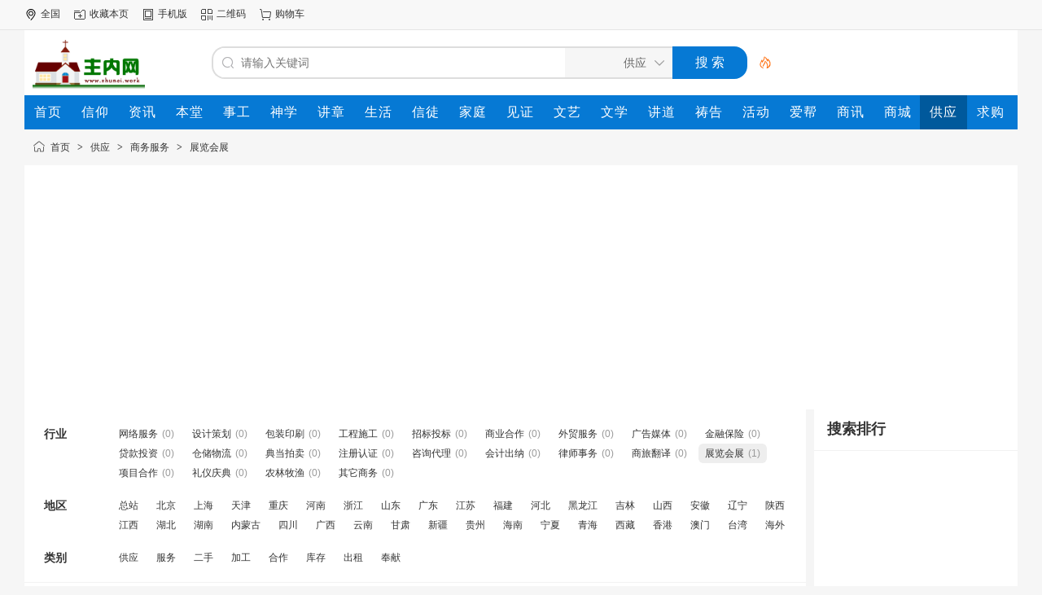

--- FILE ---
content_type: text/html;charset=UTF-8
request_url: https://www.zhunei.work/sell/list-217.html
body_size: 4324
content:
<!doctype html>
<html>
<head>
<meta charset="UTF-8"/>
<script language="javascript" src="/ws_tool/pc.php?url=/sell/list-217.html"></script>
<title>展览会展_商务服务_供应_主内网</title>
<meta http-equiv="mobile-agent" content="format=html5;url=https://m.zhunei.work/sell/list-217.html"/>
<meta http-equiv="x-ua-compatible" content="IE=8"/>
<link rel="shortcut icon" type="image/x-icon" href="https://www.zhunei.work/favicon.ico"/>
<link rel="bookmark" type="image/x-icon" href="https://www.zhunei.work/favicon.ico"/>
<link rel="archives" title="主内网" href="https://www.zhunei.work/archiver/"/>
<link rel="stylesheet" type="text/css" href="https://www.zhunei.work/static/skin/zn2410/style.css?v=48c0135dc9"/>
<link rel="stylesheet" type="text/css" href="https://www.zhunei.work/static/skin/zn2410/sell.css?v=48c0135dc9"/>
<link rel="stylesheet" type="text/css" href="https://www.zhunei.work/file/style/home.reset.css?v=48c0135dc9"/>
<link rel="stylesheet" type="text/css" href="https://www.zhunei.work/static/skin/zn2410/znindex.css?v=48c0135dc9"/>
<script type="text/javascript" src="https://www.zhunei.work/lang/zh-cn/lang.js?v=48c0135dc9"></script>
<script type="text/javascript" src="https://www.zhunei.work/file/script/config.js?v=48c0135dc9"></script>
<script type="text/javascript" src="https://www.zhunei.work/static/script/jquery-3.6.4.min.js?v=48c0135dc9"></script>
<script type="text/javascript" src="https://www.zhunei.work/static/script/notification.js?v=48c0135dc9"></script>
<script type="text/javascript" src="https://www.zhunei.work/static/script/common.js?v=48c0135dc9"></script>
<script type="text/javascript" src="https://www.zhunei.work/static/script/page.js?v=48c0135dc9"></script>
<script type="text/javascript" src="https://www.zhunei.work/static/script/jquery.lazyload.js?v=48c0135dc9"></script><script type="text/javascript">GoMobile('https://m.zhunei.work/sell/list-217.html');var searchid = 5;</script>
<script async src="https://pagead2.googlesyndication.com/pagead/js/adsbygoogle.js?client=ca-pub-1292617145653260" crossorigin="anonymous"></script>
</head>
<body>
<div class="head" id="head">
<div class="head_m">
<div class="head_r" id="destoon_member"></div>
<div class="head_l">
<ul>
<li class="h_location"><a href="https://www.zhunei.work/api/city.php" title="点击切换城市"><span id="destoon_city">全国</span></a></li><li class="h_fav"><script type="text/javascript">addFav('收藏本页');</script></li>
<li class="h_mobile"><a href="javascript:Dmobile();">手机版</a></li><li class="h_qrcode"><a href="javascript:Dqrcode();">二维码</a></li><li class="h_cart"><a href="https://www.zhunei.work/member/cart.php" onmouseover="Dcard('cart',this);">购物车<span class="head_t" id="destoon_cart"></span></a></li></ul>
</div>
</div>
</div>
<div id="destoon-space" class="head_s"></div>
<div class="m"><div id="search_tips" style="display:none;"></div></div>
<div id="destoon-qrcode" style="display:none;"></div><div id="destoon-card"></div>
<div id="destoon-fixon">
<div class="m">
<div class="logo"><a href="https://www.zhunei.work/"><img src="https://www.zhunei.work/static/skin/zn2410/logo.gif" alt="主内网"/></a></div>
<form id="destoon-search" action="https://www.zhunei.work/sell/search.php" onsubmit="return DSearch();">
<div class="search-inp">
<input name="kw" id="destoon-kw" type="text" value="" placeholder="请输入关键词" onfocus="DsRec();" onblur="$('#search-tip,#search-rec,#search-cls').fadeOut('fast');"  onkeyup="DsTip(this.value);" autocomplete="off" x-webkit-speech speech/>
<div id="search-tip"></div><div id="search-rec"></div>
</div>
<div class="search-mod">
<div id="search-cls" onclick="$('#destoon-kw').val('');$('#search-cls').hide();" title="清空输入"></div>
<input type="text" id="destoon-mod" value="供应" readonly onclick="$('#search-tip,#search-rec').hide();$('#search-mod').fadeIn('fast');"/>
<div id="search-mod">
<p onclick="$('#search-mod').fadeOut('fast');"><i title="关闭"></i>选择频道搜索</p>
<ul>
<li onclick="DsMod('25','信仰','https://www.zhunei.work/xinyang/')">信仰</li><li onclick="DsMod('24','资讯','https://www.zhunei.work/zixun/')">资讯</li><li onclick="DsMod('23','本堂','https://www.zhunei.work/church/')">本堂</li><li onclick="DsMod('26','事工','https://www.zhunei.work/shigong/')">事工</li><li onclick="DsMod('27','神学','https://www.zhunei.work/shenxue/')">神学</li><li onclick="DsMod('28','讲章','https://www.zhunei.work/jiangzhang/')">讲章</li><li onclick="DsMod('29','生活','https://www.zhunei.work/shenghuo/')">生活</li><li onclick="DsMod('38','信徒','https://www.zhunei.work/xintu/')">信徒</li><li onclick="DsMod('37','家庭','https://www.zhunei.work/jiating/')">家庭</li><li onclick="DsMod('30','见证','https://www.zhunei.work/jianzheng/')">见证</li><li onclick="DsMod('31','文艺','https://www.zhunei.work/wenyi/')">文艺</li><li onclick="DsMod('32','文学','https://www.zhunei.work/wenxue/')">文学</li><li onclick="DsMod('33','讲道','https://www.zhunei.work/jiangdao/')">讲道</li><li onclick="DsMod('34','祷告','https://www.zhunei.work/daogao/')">祷告</li><li onclick="DsMod('35','活动','https://www.zhunei.work/huodong/')">活动</li><li onclick="DsMod('36','爱帮','https://www.zhunei.work/aibang/')">爱帮</li><li onclick="DsMod('21','商讯','https://www.zhunei.work/news/')">商讯</li><li onclick="DsMod('16','商城','https://www.zhunei.work/mall/')">商城</li><li onclick="DsMod('5','供应','https://www.zhunei.work/sell/')">供应</li><li onclick="DsMod('6','求购','https://www.zhunei.work/buy/')">求购</li><li onclick="DsMod('4','公司','https://www.zhunei.work/company/')">公司</li><li onclick="DsMod('20','动态','https://www.zhunei.work/moment/')">动态</li><li onclick="DsMod('9','人才','https://www.zhunei.work/job/')">人才</li><li onclick="DsMod('10','知道','https://www.zhunei.work/know/')">知道</li><li onclick="DsMod('11','专题','https://www.zhunei.work/special/')">专题</li><li onclick="DsMod('18','商圈','https://www.zhunei.work/club/')">商圈</li></ul>
</div>
</div>
<div class="search-btn"><input type="submit" value="搜 索"/></div>
<div class="search-adv" title="高级搜索" onclick="Go($('#destoon-search').attr('action'));"></div>
<div class="search-hot"></div>
</form>
</div>
</div>
<div class="m">
<div class="menu">
<ul><li><a href="https://www.zhunei.work/"><span>首页</span></a></li><li><a href="https://www.zhunei.work/xinyang/"><span>信仰</span></a></li><li><a href="https://www.zhunei.work/zixun/"><span>资讯</span></a></li><li><a href="https://www.zhunei.work/church/"><span>本堂</span></a></li><li><a href="https://www.zhunei.work/shigong/"><span>事工</span></a></li><li><a href="https://www.zhunei.work/shenxue/"><span>神学</span></a></li><li><a href="https://www.zhunei.work/jiangzhang/"><span>讲章</span></a></li><li><a href="https://www.zhunei.work/shenghuo/"><span>生活</span></a></li><li><a href="https://www.zhunei.work/xintu/"><span>信徒</span></a></li><li><a href="https://www.zhunei.work/jiating/"><span>家庭</span></a></li><li><a href="https://www.zhunei.work/jianzheng/"><span>见证</span></a></li><li><a href="https://www.zhunei.work/wenyi/"><span>文艺</span></a></li><li><a href="https://www.zhunei.work/wenxue/"><span>文学</span></a></li><li><a href="https://www.zhunei.work/jiangdao/"><span>讲道</span></a></li><li><a href="https://www.zhunei.work/daogao/"><span>祷告</span></a></li><li><a href="https://www.zhunei.work/huodong/"><span>活动</span></a></li><li><a href="https://www.zhunei.work/aibang/"><span>爱帮</span></a></li><li><a href="https://www.zhunei.work/news/"><span>商讯</span></a></li><li><a href="https://www.zhunei.work/mall/"><span>商城</span></a></li><li class="menuon"><a href="https://www.zhunei.work/sell/"><span>供应</span></a></li><li><a href="https://www.zhunei.work/buy/"><span>求购</span></a></li><li><a href="https://www.zhunei.work/company/"><span>公司</span></a></li><li><a href="https://www.zhunei.work/moment/"><span>动态</span></a></li><li><a href="https://www.zhunei.work/job/"><span>人才</span></a></li><li><a href="https://www.zhunei.work/know/"><span>知道</span></a></li><li><a href="https://www.zhunei.work/special/"><span>专题</span></a></li><li><a href="https://www.zhunei.work/club/"><span>商圈</span></a></li></ul>
</div>
</div><div class="m">
<div class="nav"><a href="https://www.zhunei.work/">首页</a> <i>&gt;</i> <a href="https://www.zhunei.work/sell/">供应</a> <i>&gt;</i> <a href="https://www.zhunei.work/sell/list-138.html">商务服务</a> <i>&gt;</i> <a href="https://www.zhunei.work/sell/list-217.html">展览会展</a></div>
</div>
<div class="m m2">
<div class="m2l">
<form action="https://www.zhunei.work/sell/search.php" id="search">
<input type="hidden" name="catid" value="217"/>
<div class="sort-f">
<div class="sort">
<div class="sort-k">行业</div>
<div class="sort-v">
<ul>
<li><a href="https://www.zhunei.work/sell/list-200.html">网络服务</a> <i>(0)</i></li>
<li><a href="https://www.zhunei.work/sell/list-201.html">设计策划</a> <i>(0)</i></li>
<li><a href="https://www.zhunei.work/sell/list-202.html">包装印刷</a> <i>(0)</i></li>
<li><a href="https://www.zhunei.work/sell/list-203.html">工程施工</a> <i>(0)</i></li>
<li><a href="https://www.zhunei.work/sell/list-204.html">招标投标</a> <i>(0)</i></li>
<li><a href="https://www.zhunei.work/sell/list-205.html">商业合作</a> <i>(0)</i></li>
<li><a href="https://www.zhunei.work/sell/list-206.html">外贸服务</a> <i>(0)</i></li>
<li><a href="https://www.zhunei.work/sell/list-207.html">广告媒体</a> <i>(0)</i></li>
<li><a href="https://www.zhunei.work/sell/list-208.html">金融保险</a> <i>(0)</i></li>
<li><a href="https://www.zhunei.work/sell/list-209.html">贷款投资</a> <i>(0)</i></li>
<li><a href="https://www.zhunei.work/sell/list-210.html">仓储物流</a> <i>(0)</i></li>
<li><a href="https://www.zhunei.work/sell/list-211.html">典当拍卖</a> <i>(0)</i></li>
<li><a href="https://www.zhunei.work/sell/list-212.html">注册认证</a> <i>(0)</i></li>
<li><a href="https://www.zhunei.work/sell/list-213.html">咨询代理</a> <i>(0)</i></li>
<li><a href="https://www.zhunei.work/sell/list-214.html">会计出纳</a> <i>(0)</i></li>
<li><a href="https://www.zhunei.work/sell/list-215.html">律师事务</a> <i>(0)</i></li>
<li><a href="https://www.zhunei.work/sell/list-216.html">商旅翻译</a> <i>(0)</i></li>
<li class="on"><a href="https://www.zhunei.work/sell/list-217.html">展览会展</a> <i>(1)</i></li>
<li><a href="https://www.zhunei.work/sell/list-218.html">项目合作</a> <i>(0)</i></li>
<li><a href="https://www.zhunei.work/sell/list-219.html">礼仪庆典</a> <i>(0)</i></li>
<li><a href="https://www.zhunei.work/sell/list-220.html">农林牧渔</a> <i>(0)</i></li>
<li><a href="https://www.zhunei.work/sell/list-221.html">其它商务</a> <i>(0)</i></li>
</ul>
</div>
</div>
<div class="sort">
<div class="sort-k">地区</div>
<div class="sort-v">
<ul>
<li><a href="https://www.zhunei.work/sell/search.php?catid=217&areaid=1">总站</a></li>
<li><a href="https://www.zhunei.work/sell/search.php?catid=217&areaid=2">北京</a></li>
<li><a href="https://www.zhunei.work/sell/search.php?catid=217&areaid=3">上海</a></li>
<li><a href="https://www.zhunei.work/sell/search.php?catid=217&areaid=4">天津</a></li>
<li><a href="https://www.zhunei.work/sell/search.php?catid=217&areaid=5">重庆</a></li>
<li><a href="https://www.zhunei.work/sell/search.php?catid=217&areaid=6">河南</a></li>
<li><a href="https://www.zhunei.work/sell/search.php?catid=217&areaid=7">浙江</a></li>
<li><a href="https://www.zhunei.work/sell/search.php?catid=217&areaid=8">山东</a></li>
<li><a href="https://www.zhunei.work/sell/search.php?catid=217&areaid=9">广东</a></li>
<li><a href="https://www.zhunei.work/sell/search.php?catid=217&areaid=10">江苏</a></li>
<li><a href="https://www.zhunei.work/sell/search.php?catid=217&areaid=11">福建</a></li>
<li><a href="https://www.zhunei.work/sell/search.php?catid=217&areaid=12">河北</a></li>
<li><a href="https://www.zhunei.work/sell/search.php?catid=217&areaid=13">黑龙江</a></li>
<li><a href="https://www.zhunei.work/sell/search.php?catid=217&areaid=14">吉林</a></li>
<li><a href="https://www.zhunei.work/sell/search.php?catid=217&areaid=15">山西</a></li>
<li><a href="https://www.zhunei.work/sell/search.php?catid=217&areaid=16">安徽</a></li>
<li><a href="https://www.zhunei.work/sell/search.php?catid=217&areaid=17">辽宁</a></li>
<li><a href="https://www.zhunei.work/sell/search.php?catid=217&areaid=18">陕西</a></li>
<li><a href="https://www.zhunei.work/sell/search.php?catid=217&areaid=19">江西</a></li>
<li><a href="https://www.zhunei.work/sell/search.php?catid=217&areaid=20">湖北</a></li>
<li><a href="https://www.zhunei.work/sell/search.php?catid=217&areaid=21">湖南</a></li>
<li><a href="https://www.zhunei.work/sell/search.php?catid=217&areaid=22">内蒙古</a></li>
<li><a href="https://www.zhunei.work/sell/search.php?catid=217&areaid=23">四川</a></li>
<li><a href="https://www.zhunei.work/sell/search.php?catid=217&areaid=24">广西</a></li>
<li><a href="https://www.zhunei.work/sell/search.php?catid=217&areaid=25">云南</a></li>
<li><a href="https://www.zhunei.work/sell/search.php?catid=217&areaid=26">甘肃</a></li>
<li><a href="https://www.zhunei.work/sell/search.php?catid=217&areaid=27">新疆</a></li>
<li><a href="https://www.zhunei.work/sell/search.php?catid=217&areaid=28">贵州</a></li>
<li><a href="https://www.zhunei.work/sell/search.php?catid=217&areaid=29">海南</a></li>
<li><a href="https://www.zhunei.work/sell/search.php?catid=217&areaid=30">宁夏</a></li>
<li><a href="https://www.zhunei.work/sell/search.php?catid=217&areaid=31">青海</a></li>
<li><a href="https://www.zhunei.work/sell/search.php?catid=217&areaid=32">西藏</a></li>
<li><a href="https://www.zhunei.work/sell/search.php?catid=217&areaid=33">香港</a></li>
<li><a href="https://www.zhunei.work/sell/search.php?catid=217&areaid=34">澳门</a></li>
<li><a href="https://www.zhunei.work/sell/search.php?catid=217&areaid=35">台湾</a></li>
<li><a href="https://www.zhunei.work/sell/search.php?catid=217&areaid=36">海外</a></li>
</ul>
</div>
</div>
<div class="sort">
<div class="sort-k">类别</div>
<div class="sort-v">
<ul>
<li><a href="javascript:;" onclick="Dq('typeid',0);">供应</a></li>
<li><a href="javascript:;" onclick="Dq('typeid',1);">服务</a></li>
<li><a href="javascript:;" onclick="Dq('typeid',2);">二手</a></li>
<li><a href="javascript:;" onclick="Dq('typeid',3);">加工</a></li>
<li><a href="javascript:;" onclick="Dq('typeid',4);">合作</a></li>
<li><a href="javascript:;" onclick="Dq('typeid',5);">库存</a></li>
<li><a href="javascript:;" onclick="Dq('typeid',6);">出租</a></li>
<li><a href="javascript:;" onclick="Dq('typeid',7);">奉献</a></li>
</ul>
</div>
</div>
</div>
</form>
<form method="post">
<div class="sell_tip" id="sell_tip" style="display:none;" title="双击关闭" ondblclick="Dh(this.id);">
<div>
<p>您可以</p>
<input type="submit" value="对比选中" onclick="this.form.action='https://www.zhunei.work/sell/compare.php';" class="tool-btn"/> 或 
<input type="submit" value="批量询价" onclick="this.form.action='https://www.zhunei.work/sell/inquiry.php';" class="tool-btn"/>
</div>
</div>
<div class="img_tip" id="img_tip" style="display:none;">&nbsp;</div>
<div class="tools">
<table>
<tr height="30">
<td width="25" align="center"><input type="checkbox" onclick="checkall(this.form);"/></td>
<td>
<input type="submit" value="对比选中" onclick="this.form.action='https://www.zhunei.work/sell/compare.php';" class="tool-btn"/>&nbsp; &nbsp;
<input type="submit" value="批量询价" onclick="this.form.action='https://www.zhunei.work/sell/inquiry.php';" class="tool-btn"/>
</td>
<td align="right">
<img src="https://www.zhunei.work/static/image/ico-list-img.png" width="16" height="16" title="图片列表" align="absmiddle" class="c_p" onclick="Dq('list', 1);"/>&nbsp;
<img src="https://www.zhunei.work/static/image/ico-list-mix-on.png" width="16" height="16" title="图文列表" align="absmiddle" class="c_p" onclick="Dq('list', 0);"/>&nbsp;
</td>
</tr>
</table>
</div>
<div class="list" id="item_4">
<table>
<tr align="center">
<td width="25">&nbsp;<input type="checkbox" id="check_4" name="itemid[]" value="4" onclick="sell_tip(this, 4);"/> </td>
<td width="100"><div><a href="https://www.zhunei.work/sell/2018/4.html" target="_blank"><img src="https://www.zhunei.work/static/image/lazy.gif" original="http://www.zhunei.work/file/upload/201809/07/134136214.jpg.thumb.jpg" width="80" height="80" alt="主内场地信息" onmouseover="img_tip(this, this.src);" onmouseout="img_tip(this, '');"/></a></div></td>
<td width="10"> </td>
<td align="left">
<ul>
<li><a href="https://www.zhunei.work/sell/2018/4.html" target="_blank" class="px14">主内场地信息</a></li>
<li><span class="f_r f_grey">2023-06-14</span><span class="ui-ico-area">上海静安区</span></li>
<li>
<a href="https://www.zhunei.work/company/guest.php" target="_blank"><span class="f_grey">上海天星艺术空间</span></a>
</li>
</ul>
</td>
<td width="40"></td>
<td width="120"> 
<span class="f_red">￥<strong>1200.00</strong>/天</span><br/>
<span class="f_grey">0.5天起订</span><br/>
<a href="https://www.zhunei.work/sell/inquiry-htm-itemid-4.html" target="_blank"><img src="https://www.zhunei.work/static/skin/zn2410/inquiry.gif" title="询价" class="iq_btn"/></a>
</td>
</tr>
</table>
</div>
</form>
</div>
<div class="m2r">
<div class="sponsor"></div>
<div class="head-sub"><strong>搜索排行</strong></div>
<div class="list-rank">
<ul>
</ul></div>
</div>
<div class="b10 c_b"></div>
</div>
<div class="b10" id="footb"></div>
<div class="m">
<div class="foot_page">
<a href="https://www.zhunei.work/">网站首页</a>
 &nbsp;|&nbsp; <a href="https://www.zhunei.work/about/index.html">关于我们</a>
 &nbsp;|&nbsp; <a href="https://www.zhunei.work/about/contact.html">联系方式</a>
 &nbsp;|&nbsp; <a href="https://www.zhunei.work/about/agreement.html">使用协议</a>
 &nbsp;|&nbsp; <a href="https://www.zhunei.work/about/privacy.html">隐私政策</a>
 &nbsp;|&nbsp; <a href="https://www.zhunei.work/about/copyright.html">版权隐私</a>
 &nbsp;|&nbsp; <a href="https://www.zhunei.work/sitemap/">网站地图</a> &nbsp;|&nbsp; <a href="https://www.zhunei.work/spread/">排名推广</a> &nbsp;|&nbsp; <a href="https://www.zhunei.work/ad/">广告服务</a> &nbsp;|&nbsp; <a href="https://www.zhunei.work/guestbook/">网站留言</a> &nbsp;|&nbsp; <a href="https://www.zhunei.work/feed/">RSS订阅</a> &nbsp;|&nbsp; <a href="javascript:Dreport(5, 0, 0);">违规举报</a></div>
</div>
<div class="m">
<div class="foot">
<div id="copyright">©2012-2026 Zhunei.work SYSTEM All Rights Reserved</div>
<div id="powered"></div>
</div>
</div>
<div class="back2top"><a href="javascript:void(0);" title="返回顶部">&nbsp;</a></div>
<script type="text/javascript">
$(function(){
$('img').lazyload();
Dhot();
Dfixon();
});
</script>
<script type="text/javascript" src="/ws_tool/foot_8fw.js"></script>
</body>
</html>

--- FILE ---
content_type: text/html; charset=utf-8
request_url: https://www.google.com/recaptcha/api2/aframe
body_size: 268
content:
<!DOCTYPE HTML><html><head><meta http-equiv="content-type" content="text/html; charset=UTF-8"></head><body><script nonce="29tUi0l-NUXYQg45D8KTJQ">/** Anti-fraud and anti-abuse applications only. See google.com/recaptcha */ try{var clients={'sodar':'https://pagead2.googlesyndication.com/pagead/sodar?'};window.addEventListener("message",function(a){try{if(a.source===window.parent){var b=JSON.parse(a.data);var c=clients[b['id']];if(c){var d=document.createElement('img');d.src=c+b['params']+'&rc='+(localStorage.getItem("rc::a")?sessionStorage.getItem("rc::b"):"");window.document.body.appendChild(d);sessionStorage.setItem("rc::e",parseInt(sessionStorage.getItem("rc::e")||0)+1);localStorage.setItem("rc::h",'1768991152711');}}}catch(b){}});window.parent.postMessage("_grecaptcha_ready", "*");}catch(b){}</script></body></html>

--- FILE ---
content_type: text/css
request_url: https://www.zhunei.work/static/skin/zn2410/znindex.css?v=48c0135dc9
body_size: 21217
content:
body,h2,h3,h4,h5,h6,hr,p,blockquote,dl,dt,dd,ul,ol,li,pre,form,fieldset,legend,button,textarea{margin:0;padding:0;}
.public-top-layout{line-height:35px;height:35px;width:100%;color:#fff;background:#f8f8f8}
.public-top-layout .topbar{height:35px;line-height:35px}
.public-top-layout .user-entry{width:460px;height:28px;float:left;font-size:12px}
.public-top-layout .user-entry img{margin-top:10px;margin-right:7px;float:left}
.public-top-layout .user-entry a{color:#999;font-size:12px;display:block;float:left}
.public-top-layout .user-entry a:hover{color:#f78115}
.public-top-layout .user-entry span{width:1px;height:14px;background:#ddd;display:block;float:left;margin:10px}
.public-top-layout .login_info .newOrderId{top:30px;right:369px;color:#fff;line-height:18px;font-size:12px}
.public-top-layout .login_info{color:#666;font-size:12px}
.public-top-layout .quick-menu .login_success{margin-right:12px;float:left;font-size:12px;color:#666}
.public-top-layout .quick-menu{font-size:0;text-align:right;height:35px;float:right}
.public-top-layout .quick-menu a{color:#999}
.public-top-layout .quick-menu a.cur{color:#f78115}
.public-top-layout .quick-menu dl{text-align:center;letter-spacing:normal;word-spacing:normal;display:inline-block;width:72px;height:35px;position:relative;z-index:999}
.public-top-layout .quick-menu .img{width:96px}
.public-top-layout .quick-menu .img img{vertical-align:-4px}
.public-top-layout .quick-menu .long{width:86px}
.public-top-layout .quick-menu .xian{width:1px;height:14px;background:#ddd;top:-10px;position:relative}
.public-top-layout .quick-menu dl dt{font-size:12px;line-height:25px;height:25px;padding:5px 0;position:absolute;z-index:2;top:0;left:12px}
.public-top-layout .quick-menu dl dt:hover a{color:#f78115}
.public-top-layout .quick-menu dl dt i{background:url(image/icon1.png) no-repeat 0 0;vertical-align:middle;display:inline-block;width:9px;height:5px;margin-left:6px;-webkit-transition:.2s ease-in;-moz-transition:-webkit-transform .2s ease-in;-o-transition:-webkit-transform .2s ease-in;transition:.2s ease-in}
.public-top-layout .quick-menu dl.hover dt i{FILTER:progid:DXImageTransform.Microsoft.BasicImage(rotation=2);-moz-transform:rotate(180deg);-moz-transform-origin:50% 30%;-webkit-transform:rotate(180deg);-webkit-transform-origin:50% 30%;-o-transform:rotate(180deg);-o-transform-origin:50% 30%;transform:rotate(180deg);transform-origin:50% 30%}
.public-top-layout .quick-menu dl dd{background-color:#f4f4f4;display:none;width:81px;position:absolute;z-index:1;top:35px;left:3px}
.public-top-layout .quick-menu dl.hover dd{display:block}
.public-top-layout .quick-menu dl dd p a,.public-top-layout .quick-menu dl dd ul li a{font-size:12px;line-height:22px;display:block;clear:both;text-align:left;text-indent:10px;padding:2px 0 2px 0}
.public-top-layout .quick-menu dl dd p a:hover,.public-top-layout .quick-menu dl dd ul li a:hover{text-decoration:none;background-color:#e6e6e6;color:#f78115}
.header{height:auto}
.header .logo{width:235px;height:60px;margin-top:20px;margin-bottom:14px}
.header .logo img{width:235px;height:60px;vertical-align:top}
.city .city_inner,.city .city_inner .po .close,.searcher { background:url(image/index2013_2_sp.gif) no-repeat 0 0;}
.city {margin-left:35px;width:85px;margin-top:20px;}
.city .site_slogan { color:#aaa; margin-top:9px;}
.city .city_inner { position:relative; z-index:3; *zoom:1; margin-top:5px; display:block; padding-right:15px; background-position:-442px -74px;}
.city .city_inner .po { display:none; box-shadow: 2px 2px 2px #aaa; text-align:center; position:absolute; left:0; top:24px; border:1px solid #ebebeb; background-color:#fff; padding:8px; width:130px;}
.city .city_inner .po ul { margin-top:5px;}
.city .city_inner .po li { float:left; width:60px; padding:5px 0;}
.city .city_inner .po em { color:#C00; font-weight:bold; font-size:14px;}
.city .city_inner .po .close { position:absolute; top:5px; right:5px; width:8px; display:block; height:8px; background-position:-492px -170px; overflow:hidden; text-indent:-999em;}
.header .search{width:536px;height:38px;margin-left:25px;margin-top:29px;border:3px solid #0083C6;padding:0;display:inline;position:relative;z-index:9}
.nav_bbs{width:89px;height:18px;border-right:1px solid #ebebeb;margin-top:10px;float:left;position:relative;z-index:1}
.nav_bbs p{display:block;padding-left:10px;line-height:18px;cursor:pointer}
.nav_bbs .set{background:url(image/icon3.png) 72px 7px no-repeat}
.nav_bbs .select{background:url(image/icon3_3.png) 72px 7px no-repeat}
.keyword_new{width:87px;position:absolute;left:-3px;top:28px;border:3px solid #0083C6;border-top:none;display:none;background:#fff;z-index:999}
.nav_bbs ul li{line-height:30px;padding-left:10px;cursor:pointer}
.nav_bbs ul li:hover{background:#F1F1F1;color:#f78115}
.search .search_text{width:380px;height:36px;line-height:36px;text-indent:10px;color:#d0d0d0;font-size:14px;float:left;border:0 none;outline:0}
.search .search_sub{border:0 none;width:66px;height:38px;background:#0083C6;color:#fff;font-size:16px;cursor:pointer;outline:0;display:block;position:absolute;top:0;right:0}
.header .hea_bot{border:0 none;width:173px;height:43px;color:#fff;font-size:18px;margin-top:29px;text-indent:44px;line-height:43px;background:#63ba3b url(image/icon2.png) no-repeat 15px 12px;float:right;cursor:pointer}
.header .hea_bot:hover{background:#468d25 url(image/icon2.png) no-repeat 15px 12px;-moz-transition:all .3s ease-in;-webkit-transition:all .3s ease-in;-o-transition:all .3s ease-in;transition:all .3s ease-in}
.navWrap{width:100%;height:47px;background:#0083C6;margin-top:3px}
.nava{height:47px;position:relative}
.nava ul li{float:left;width:100px;height:47px;line-height:47px;text-align:center}
.nava ul li a{width:100px;height:47px;line-height:47px;text-align:center;display:block;color:#fff;font-size:16px}
.nava ul li a:hover{background:#33A6E2}
.nava ul li a.select{background:#33A6E2;color:#fff;border-top:0 solid #0083C6;margin-top:0}
.nava ul li.cur a:hover{background:#fff;color:#fff;border-top:3px solid #fff;margin-top:-2px}
.w-1200{width:1200px;margin:0 auto}
#login_info_cm li { float:left; display:inline; margin-right:8px;}
.head_ad { display:none; position:relative; *zoom:1; z-index:9;}
.contentc{	height: auto;}
.heTabs .hd h3,.heTabs .hd .tabs li { background:url(image/index_sp_2017.png) no-repeat 0 0;}

.sub_nav_7 .p { background:url(image/index2013_7_sp.gif) no-repeat 0 0;}
.sub_nav_7 { border:1px solid #ebebeb; border-top:0 none; font-size:14px;}
.sub_nav_7 li { float:left;}
.sub_nav_7 .p_1,.sub_nav_7 .p_2,.sub_nav_7 .p_3,.sub_nav_7 .p_4,.sub_nav_7 .p_5 { padding:10px 20px 10px 22px; border-right:1px solid #ebebeb;}
.sub_nav_7 .p_5 { border-right:0 none;}
.sub_nav_7 .p_1 .ul { width:132px;}
.sub_nav_7 .p_2 .ul { width:171px;}
.sub_nav_7 .p_3 .ul { width:198px;}
.sub_nav_7 .p_4 .ul { width:104px;}
.sub_nav_7 .p_5 .ul { width:198px;}
.sub_nav_7 .ul { float:left; display:inline; margin-left:8px; line-height:24px;}
.sub_nav_7 .ul li { display:inline; margin:0 5px;}
.sub_nav_7 .p { float:left; width:28px; color:#33a6e2; text-align:center; padding-top:25px; margin-top:3px;}
.sub_nav_7 .p_1 .p { background-position:0 0;}
.sub_nav_7 .p_2 .p { background-position:0px -56px;}
.sub_nav_7 .p_3 .p { background-position:0px -112px;}
.sub_nav_7 .p_4 .p { background-position:0px -168px;}
.sub_nav_7 .p_5 .p { background-position:0px -227px;}
.clearfix:after{content:'\20';display:block;height:0;clear:both;}
.clearfix,.col-sub,.col-extra{*zoom:1;}
.wrapper { margin: 0 auto;width: 1200px;}

.hot_yxzx{width: 484px;height: 530px;margin-left: 14px; font:14px/27px Arial,Microsoft Yahei;color:#444;border:none;}
.hot_yxzx ul { overflow:hidden}
.index_hot_yxzx dl{margin-bottom:5px;}
.index_hot_yxzx ul{ margin-top:12px;}
.index_hot_yxzx li {width:100%;float:left;height:27px;line-height:27px;overflow:hidden;font-size:14px;}
.index_hot_yxzx li a{padding-left:5px;}
.index_hot_yxzx li span,.index_hot_yxzx li span a{color:#FC6D02;padding-left:3px;}
.index_hot_yxzx li .a_t{color:#666666;margin-right:10px;float:right;font-size:12px;}
.index_hot_yxzx li code{float:right;font-size:12px;}
.index_hot_yxzx li code a{color:#999;}
.index_hot_yxzx dt{height:28px;line-height:22px;text-align:center;overflow:hidden;font-family:"Microsoft Yahei",Tahoma,Arial,Helvetica,STHeiti;font-size:18px;font-weight:700;}
.index_hot_yxzx dd{color:#777;height:49px;line-height:24px;overflow:hidden;text-indent:24px;display:block;}
.tieba_index_yxzx{margin-top:10px;border-top:solid 3px #f78115;height:194px; width:386px; background-color:#f1f1f1;}
.tieba_index_yxzx h2{height:32px;line-height:32px;text-indent:15px;font-weight:normal;font-size:16px;color:#333;font-family:"Microsoft Yahei";color:#f47500;border-bottom: 1px solid #DEDEDE;}
.tieba_index_yxzx ul{ margin-top:2px; line-height:24px;line-height:24px;margin-left:5px;}
.tieba_index_yxzx ul li a{margin-left:5px;font-size:14px;}
.index-tool-yxzx { width:302px;overflow:hidden;margin-top:6px;}
.index-tool-yxzx ul{ width:305px;overflow:hidden;}
.index-tool-yxzx ul li{ width:100px; height:35px;margin-bottom:3px;float:left;position:relative; overflow:hidden;}
.index-tool-yxzx ul li a { width:100px; height:35px;display:block;background-image:url(image/catanav.gif);}
.index-tool-yxzx ul li a:hover { width:98px; height:35px;background-color:#333333;opacity:0.7;}
.index-tool-yxzx li.tool1 a{ background-position:0px -13px;}
.index-tool-yxzx li.tool2 a { background-position:0 -108px;margin-left:3px;}
.index-tool-yxzx li.tool3 { margin-left:2px;}
.index-tool-yxzx li.tool3 a { background-position:0 -203px;margin-left:3px;}
.index-tool-yxzx li.tool4 a { background-position:0 -298px;}
.index-tool-yxzx li.tool5 a { background-position:0 -390px;margin-left:3px;}
.index-tool-yxzx li.tool6 { margin-left:2px;}
.index-tool-yxzx li.tool6 a { background-position:0 -488px;margin-left:3px;}
.index-tool-yxzx li.tool7 a { background-position:0 -583px;}
.index-tool-yxzx li.tool8 a { background-position:0 -678px;margin-left:3px;}
.index-tool-yxzx li.tool9 { margin-left:2px;}
.index-tool-yxzx li.tool9 a { background-position:0 -773px;margin-left:3px;}
#ds_index{}
#ds_index .mall-list{width:1200px;height:auto;margin:0 auto;overflow:hidden;position:relative;margin-top:0;margin-top:10px}
#ds_index .mall-list .market-top{width:1200px;height:auto;overflow:hidden}
#ds_index .mall-list .market-top .market_rec{float:left;width:392px;height:264px;border-top:0;position:relative;background-image:url(image/ds_index.jpg);}
#ds_index .mall-list .market-top .market_rec ul{margin-top:145px;margin-left:55px;}
#ds_index .mall-list .market-top .market_rec ul li{width:130px;height:45px;line-height:48px;margin-bottom:13px;text-align:center;float:left;margin-right:20px;}
#ds_index .mall-list .market-top .market_rec ul a{color:#fff;font-size:16px;}
#ds_index .mall-list .market-top .market_rec img{width:392px;height:261.5px}
#ds_index .market-top .market_right-list{float:left;width:808px;}
#ds_index .market-top .market_right-list li{width:202px;height:130px;float:left;text-align:right;position:relative;margin-bottom:4px;}
#ds_index .market-top .market_right-list li img{width:197px;height:129px}
#ds_index .market-hot{height:131px;}
#ds_index .market-hot li{width:197px;height:130px;float:left;position:relative;text-align:right;margin-left:5px;}
#ds_index .market-hot li img{width:197px;height:129px;}
#ds_index .market-hot li.first{width:188px;margin:0px;}
#ds_index .market-hot li.first img{width:188px;margin:0px;}
#ds_index .market-hot li.second{width:200px;margin-left:4px;}
#ds_index .market-hot li.second img {width:200px;height:129px;}
.n5_bmxxbt h2{font-size: 16px;color: #009ae2; padding: 0 15px; margin: 0 -15px; height: 42px;line-height: 42px;background: #F7F7F7;border-bottom: 1px solid #DEDEDE;}
.n5_bmxxbt h2 span a {font-size: 12px;color: #999;font-weight:400; }
.n5_zxmk {margin-bottom: 0px;}
.n5_zxmk i{ font-style:normal}
.n5_xxmk {width: 558px; float: left; margin: 0 20px 20px 0; padding: 10px 15px 15px 15px; border: 1px solid #eee;}
.n5_xxmkbs1:hover,.n5_xxmkbs2:hover,.n5_xxmkbs3:hover,.n5_xxmkbs4:hover,.n5_xxmkbs5:hover,.n5_xxmkbs6:hover{box-shadow: 0 0 6px rgba(50,50,50,0.2);-webkit-transition: all 0.2s linear 0s;transition: all 0.2s linear 0s;}.n5_xxmkbs1:hover {border: 1px solid #DD0000;}
.n5_fcbtys {color: #DD0000}
.n5_xxmkbs2:hover {border: 1px solid #bea467;}
.n5_jzbtys {color: #bea467}
.n5_xxmkbs3:hover {border: 1px solid #005db9;}
.n5_qcbtys {color: #005db9}
.n5_xxmkbs4:hover {border: 1px solid #8fc54b;}
.n5_lybtys {color: #8fc54b}
.n5_xxmkbs5:hover {border: 1px solid #ef2773;}
.n5_jhbtys {color: #ef2773}
.n5_xxmkbs6:hover {border: 1px solid #ffad4a;}
.n5_qzbtys {color: #ffad4a}
.n5_xxmkqxbk {margin: 0 0 20px 0;}
.n5_fctp li img, .n5_zxtp li img, .n5_qctp li img, .n5_hjtp li img, .n5_mbtp li img {-webkit-transition-duration: .8s;-moz-transition-duration: .8s;-ms-transition-duration: .8s;-o-transition-duration: .8s;transition-duration: .8s;}
.n5_fctp li a:hover img, .n5_zxtp li a:hover img, .n5_qctp li a:hover img, .n5_hjtp li a:hover img, .n5_mbtp li a:hover img {transform: scale(1.1);-webkit-transform: scale(1.1);}

.n5_fctp {width: 180px; }
.n5_fctp li {position: relative;margin-top: 10px;width: 180px;height: 110px;float: left;overflow: hidden;font: 400 12px/14px "Microsoft Yahei";}
.n5_fctp li img {width: 180px;height: 110px;}
.n5_fctp span {width: 180px;background-color: #000;opacity: .3;filter: alpha(opacity=30);position: absolute;left: 0;bottom: 0;height: 30px;text-indent: 5px;line-height: 30px;overflow: hidden;}
.n5_fctp li em {width: 180px;position: absolute;left: 0;bottom: 0;height: 30px;text-indent: 5px;line-height: 30px;overflow: hidden;text-align: center;}
.n5_fctp a {color: #fff;}
.n5_fczx {width: 357px; margin: 10px 0 0 20px;}
.n5_fctt h3 {text-align: center;line-height: 32px;height: 32px;overflow: hidden;}
.n5_fctt h3 a {font-size: 16px;font-weight: 400;color: #DD0000;}
.n5_fctt span {line-height: 22px;text-align: left;color: #999;font-size: 12px;}
.n5_fclb {margin-top: 10px;}
.n5_fclb li {width: 100%;float: left;height: 27px;line-height: 27px;overflow: hidden;font-size: 14px;}
.n5_fclb li i {float: right; font-size: 12px; color: #999;}
.n5_fclb li span a {color: #DD0000;padding-right: 5px;}

.n5_zxtp {margin-top: 10px; width:558px; overflow:hidden}.n5_zxtp ul { width:580px;}
.n5_zxtp li {position: relative;margin-right: 10px;width: 132px;height: 100px;float: left;overflow: hidden;font: 400 12px/14px "Microsoft Yahei";}
.n5_zxtp .n5_zxtpjl {margin-left: 0;}
.n5_zxtp li img {width: 132px;height: 100px;}
.n5_zxtp span {width: 132px;background-color: #000;opacity: .3;filter: alpha(opacity=30);position: absolute;left: 0;bottom: 0;height: 30px;text-indent: 5px;line-height: 30px;overflow: hidden;}
.n5_zxtp li em {width: 132px;position: absolute;left: 0;bottom: 0;height: 30px;text-indent: 5px;line-height: 30px;overflow: hidden;text-align: center;}
.n5_zxtp a {color: #fff;}
.n5_zxzx {width: 274px; margin-top: 10px;}
.n5_zxzxbt h2{font-size: 14px;color: #bea467; font-weight: 400; padding: 0 10px; height: 29px;line-height: 29px;background: #F7F7F7;}
.n5_zxbk {width: 274px; margin-top: 10px;}
.n5_zxzxnr {position: relative;font-size: 14px;padding-top: 7px;}
.n5_zxzxnr .n5_zxnrico {background: url(image/n5_zxnrico.png) no-repeat 4px 13px;}
.n5_zxzxnr ul li a {padding-left: 15px;height: 28px;display: block;line-height: 28px;overflow: hidden;}

.n5_hjnr {width: 358px; margin: 10px 0 0 20px;}
.n5_hjtt h3 {text-align: center;line-height: 32px;height: 32px;overflow: hidden;}
.n5_hjtt h3 a {font-size: 16px;font-weight: 400;color: #ef2773;}
.n5_hjtt span {line-height: 22px;text-align: left;color: #999;font-size: 12px;}
.n5_hjtp {width: 180px; }
.n5_hjtp li {position: relative;margin-top: 10px;width: 180px;height: 230px;float: left;overflow: hidden;font: 400 12px/14px "Microsoft Yahei";}
.n5_hjtp li img {width: 180px;height: 230px;}
.n5_hjtp span {width: 180px;background-color: #000;opacity: .3;filter: alpha(opacity=30);position: absolute;left: 0;bottom: 0;height: 30px;text-indent: 5px;line-height: 30px;overflow: hidden;}
.n5_hjtp li em {width: 180px;position: absolute;left: 0;bottom: 0;height: 30px;text-indent: 5px;line-height: 30px;overflow: hidden;text-align: center;}
.n5_hjtp a {color: #fff;}
.n5_hjlb {margin-top: 10px;}
.n5_hjlb li {width: 100%;float: left;height: 27px;line-height: 27px;overflow: hidden;font-size: 14px;}
.n5_hjlb li i {float: right; font-size: 12px; color: #999;}
.n5_hjlb li a {padding-left: 15px;}
.n5_hjlb .n5_hjnrico {background: url(image/n5_hjnrico.png) no-repeat 2px 10px;}

.n5_mbnr {width: 328px; margin-top: 10px;}
.n5_mbnr li {width: 100%;float: left;height: 27px;line-height: 27px;overflow: hidden;font-size: 14px;}
.n5_mbnr li i {float: right; font-size: 12px; color: #999;}
.n5_mbnr li a {padding-left: 15px;}
.n5_mbnr .n5_mbnrico {background: url(image/n5_mbnrico.png) no-repeat 2px 10px;}
.n5_mbtp {width: 220px; margin-left: 10px;}
.n5_mbtp li {position: relative;margin: 10px 0 0 10px;width: 100px;height:109px; float: left;overflow: hidden;font: 400 12px/14px "Microsoft Yahei";}
.n5_mbtp li img {width: 100px;height: 110px;}
.n5_mbtp span {width: 100px;background-color: #000;opacity: .3;filter: alpha(opacity=30);position: absolute;left: 0;bottom: 0;height:26px;text-indent: 5px;line-height:26px;overflow: hidden;}
.n5_mbtp li em {width: 100px;position: absolute;left: 0;bottom: 0;height:26px;text-indent: 5px;line-height: 26px;overflow: hidden;text-align: center;}
.n5_mbtp a {color: #fff;}

.n5_mhsp { margin-top:10px;}
.n5_spzc {width: 849px;border: 1px solid #e9e9e9;padding: 0px 0 12px 15px;}
.n5_flxx .hd {margin-bottom: 10px;}
.n5_flxx .hd h2 {font-size: 16px;color: #009ae2; padding: 0 15px; margin: 0 0 0 -15px; height: 42px;line-height: 42px;background: #F7F7F7;border-bottom: 1px solid #DEDEDE;}
.n5_flxx .hd h2 span ul li {float: left; padding: 0 10px; border-top:1px solid #F7F7F7; border-left:1px solid #F7F7F7; border-right:1px solid #F7F7F7;}
.n5_flxx .hd h2 span ul li a {font-size: 14px;color: #666;font-weight:400;}
.n5_flxx .hd h2 span ul li a:hover {text-decoration:none;}
.n5_flxx .hd h2 span ul li.on {border-top:1px solid #009ae2; border-left:1px solid #e9e9e9; border-right:1px solid #e9e9e9; background:#FFF;-webkit-transition: all 0.2s linear 0s;transition: all 0.2s linear 0s;}
.n5_flxx .hd h2 span ul li.on a {color: #009ae2;font-weight:700;}
.n5_flxx .bd ul{zoom:1;width: 849px;}
.n5_flxx .bd li{float: left; width: 390px; height:28px; line-height:28px; margin-right:34px; font-size: 14px; overflow: hidden;}
.n5_flxx .bd li span a {color: #FC6D02; margin-right:4px;}
.n5_flxx .bd li .date{ float:right; color:#999;  }
.author {margin-left: 5px;display: block;float: right; font-size: 12px;overflow: hidden;text-align: right;color: #999;}
.author img{margin-top:5px;}

.n5_spyc {width: 292px;border: 1px solid #eee;padding: 0px 15px 10px 15px;margin-left: 10px;}
.n5_rmxx {padding: 10px 0 2px 0;background: #FFF;position: relative;font-size: 14px;padding-top: 10px;}
.n5_rmxx ul li a {padding-left:15px;height: 28px;display: block;line-height: 28px;overflow: hidden; background: url(image/n5_dzyhli.gif) no-repeat 0 12px;}


.f-subnav>span>a {padding-bottom:6px;border-bottom: 2px solid red;margin-left: -15px;padding: 0 10px 8px 0px;}.f-nav-ul li a.on { border-bottom: 2px solid #f00;font-size: 14px;}
.f-subnav{ margin-top:10px;position:relative;height:40px;border-bottom:2px solid #d5d5d5;}
.f-subnav span{font-family:"微软雅黑";font-size:22px;font-weight:700;margin-left:15px;}
.f-nav-ul,.f-subnav p{position:absolute;right:0px;bottom:0px;height:30px;line-height:30px;}
.f-nav-ul li{float:left;}
.f-nav-ul li a{margin:0 15px;height:30px;float:left;display:block;font-size:14px;font-weight:700;}
.f-nav-ul li a.on{border-bottom:2px solid #0074e4;}
.f-subnav a:hover{color:#0074e4;}

.tuan{ margin-top:10px;width:1200px; height:440px;overflow:hidden;padding-bottom:10px;border-bottom: 2px solid #d5d5d5;}
.tuan-sidelist{float:left;width:218px;height:438px;border:1px solid #d5d5d5;overflow:hidden;}
.tuan-sidelist dt{margin:20px 12px 10px;}
.tuan-sidelist dt span{display:block;width:66px;height:18px;line-height:18px;background: url(image/index.png) no-repeat;background-position:-417px 0;text-align:center;color:#fff;}
.tuan-sidelist dd{height:30px;line-height:30px;margin:0 10px 0 12px;overflow:hidden;zoom:1;}
.tuan-sidelist dd a.tuan-tname{text-align:left;width:100px;float:left;}
.tuan-sidelist dd span.tuan-tprice{text-align:right;width:78px;float:right;}
.tuan-sidelist dd span.tuan-tprice strong{color:#ff5400;font-weight:500;font-size:14px;padding-right:2px;}
#tuan_slider{height:440px;overflow:hidden;}
#tuan_slider ul{overflow: hidden;}
.tuan_box{width:1237px;display:none;}
.tuan_box li {width:210px;float:left;height:210px;ovrflow:hidden;display:inline;margin-right:37px;margin-bottom:20px;}
.tuan_box li a{display:block;color:#999;}
.tuan_box li a:hover{color:#0074e4;}
.tuan_box li .imgbox{display:block;width:209px;height:154px;border:#D0D0D0 1px solid;position:relative;}
.tuan_box li .imgbox p{position:absolute;bottom:0px;left:0px;width:100%;height:30px;line-height:30px;color:#fff;text-align:center;background-color:#000;filter:alpha(opacity=80);opacity:0.8;}
.tuan_box li .imginfo{width:210px;height:30px;line-height:30px;overflow:hidden;zoom:1;font-size:14px;font-weight:700;margin-top:5px;}
.tuan_box li .imginfo .price{float:left;}
.tuan_box li .imginfo .number{float:right;line-height:30px;width:60px;}
.tuan_box li .imginfo .number a{margin-top:5px;}
#ind {margin-bottom:10px;}
#ind h4 { font-size: 16px; color: #369dec; height: 34px;font-weight:normal }
#ind h5 {color: #333;background:#F9F9F9;height:40px;line-height:40px;border:1px solid #DEDEDE;font-size:16px;font-weight:normal;padding-left:15px;}
#ind h5 span{float:right;margin-right:10px;font-size:16px;}
#ind h4 { position: relative; }
#ind h4  a { position: absolute; top: 6px; right: 10px;font-size:12px;background:url(image/icon_list_01.png) 28px -897px no-repeat;padding-right:15px }
#ind .info1 { margin: 10px 0 0px 0; font-size:14px}
#ind .info1 h4 { border-bottom: 1px solid #ddd; margin-bottom:15px;font-size:18px;}
#ind .info1 h5 a { color: #333; }
#ind .info1 li { overflow: hidden; height:32px;line-height:32px;padding-left:25px;width:auto;background:url(image/icon_list_01.png) no-repeat 0px -152px}
#ind .info1 .price { color: #b21319; float: right;width:50px; text-align:right }
#ind .info1 .bedr { color: #999; float: right;width:80px  }
#ind .info1 a{display:inline-block;max-width:210px;white-space: nowrap;overflow:hidden;text-overflow:ellipsis;float:left}
#ind .info1 .sell { width: 425px;float:left;padding-right:10px}
#ind .info1 .sell ul{border:#DEDEDE 1px solid;border-top:none;padding:6px 8px 6px 8px;}
#ind .info1 .rental { float: left; width: 415px; }
#ind .info1 .rental ul{border:#DEDEDE 1px solid;border-top:none;padding:6px 8px 6px 8px;}
#ind .info1 .rental li {background-position:0 -572px }
#ind .info1 .shop { float: right;width:340px }
#ind .info1 .shop ul{border:#DEDEDE 1px solid;border-top:none;padding:6px 8px 6px 8px;}
#ind .info1 .shop li { background: url(); padding:0px}
#ind .info1 .shop li a { max-width: 220px; }

.adverWrap{	width: 100%;	height: auto;	float: left;}
.contenta .adver{	margin:10px auto;}
.contenta .adver img{	vertical-align:top;}
.contenta{	height: auto;margin-top: 0px;}

.focus{ width:386px; height:300px; overflow:hidden; position:relative;   }
.focus .hd{ height:15px; overflow:hidden; position:absolute; right:5px; bottom:5px; z-index:9999; }
.focus .hd ul{ overflow:hidden; zoom:1; float:left;  }
.focus .hd ul li{ float:left; margin-right:6px;  width:8px; height:8px;  background: rgba(255,255,255,0.5);filter: progid:DXImageTransform.Microsoft.gradient(startColorstr='#55ffffff',endColorstr='#55ffffff');    -ms-filter:"progid:DXImageTransform.Microsoft.gradient(startColorstr='#55ffffff', endColorstr='#55ffffff')";border-radius: 50px;cursor:pointer; }
.focus .hd ul li.on{ 	background:#f78115;  }
.focus .bd{ position:relative; height:100%; z-index:0;   }
.focus .bd li{ zoom:1; vertical-align:middle; }
.focus .bd img{ width:386px; height:300px; display:block;  }
.focus .bd .bd_title{height: 38px;width: 386px;background: rgba(0,0,0,0.5);filter: progid:DXImageTransform.Microsoft.gradient(startColorstr='#66000000',endColorstr='#66000000');-ms-filter:"progid:DXImageTransform.Microsoft.gradient(startColorstr='#66000000', endColorstr='#66000000')";      position: absolute;bottom: 0;color: #fff;font-size: 14px;line-height: 38px;text-indent: 10px;}

.focus .prev,.focus .next{ position:absolute; left:3%; top:50%; margin-top:-25px; display:block; width:40px; height:70px; background:url(image/next_prve.png)  no-repeat;filter:alpha(opacity=50);opacity:0.5; display: none;  }
.focus .next{ left:auto; right:3%; background-position:-42px 0;	 }
.focus .prev:hover{ background-position: 0 0; -moz-transition:none;-webkit-transition:none;-o-transition: all none;transition: none; }
.focus .next:hover{ background-position: -42px 0px;-moz-transition:none;-webkit-transition:none;-o-transition: all none;transition: none;   }
.focus .prevStop{ display:none;  }
.focus .nextStop{ display:none;  }

.hot{width:484px;height:360px;border:1px solid #dedede;margin-left:14px}
.hot .hot_title,.wonde .wonde_title{height:40px;width:100%;background:#fcfcfc;border-bottom:1px solid #f2f2f2}
.hot .hot_title .hot_left,.wonde .wonde_title .wonde_titleL{height:40px;line-height:40px;color:#646464;font-size:16px;float:left}
.hot .hot_title .hot_left i{margin-top:9px;margin-right:9px;margin-left:15px;display:block;float:left;display:inline}
.hot .hot_title .hot_right,.wonde .wonde_title .wonde_titleR{height:40px;line-height:40px;margin-right:10px;color:#888;font-size:12px;display:inline}
.hot .hot_title .hot_right a,.wonde .wonde_title .wonde_titleR a{color:#888;font-size:12px;display:block;float:right}
#tab1 .tab1_menu a span,.hot .hot_title .hot_right a span,.infor a span,.wonde .wonde_title .wonde_titleR a span{font-size:18px;margin-left:3px}
.hot .hot_bottom{width:464px;padding:0 10px;height:auto}
.hot .hot_bottom h2{width:100%;color:#fc6e00;font-size:16px;text-align:center;height:35px;line-height:35px;font-weight:400}
.hot .hot_bottom h2 a{color:#fc6e00;font-size:16px}
.hot .hot_bottom h2 a:hover{color:#fe882c}
.hot .hot_bottom p{color:#b7b7b7;font-size:14px;text-indent:2em;letter-spacing:1px;line-height:20px;margin-top:8px;padding-bottom:15px;border-bottom:1px dashed #e5e5e5;position:relative;z-index:1}
.hot .hot_bottom p a{color:#f78115;display:block;position:absolute;right:0;bottom:15px}
.hot .hot_bottom p a:hover{color:#e7740b}
.hot .hot_bottom ul{margin-top:10px}
.hot .hot_bottom ul li{width:100%;line-height:29px;float:left}
.hot .hot_bottom ul li b{color:#fc6e00;font-size:14px;font-weight:400;float:left}
.hot .hot_bottom ul li a{font-size:14px;color:#4e4e4e;float:left;width:19em;overflow:hidden;white-space:nowrap;text-overflow:ellipsis}
#tab1 .tab1_menu a:hover,.conn .conn_list ul li a:hover,.hot .hot_bottom ul li a:hover,.hot .hot_title .hot_right a:hover,.infor a:hover,.picMarquee .bd ul li .title a:hover,.tab1_box div ul li .box_text a:hover,.wonde .wonde_title .wonde_titleR a:hover{color:#f78115}
.hot .hot_bottom ul li span{color:#a9a9a9;font-size:12px;float:right}
.wonde{width:300px;border:1px solid #dedede}
.wonde .wonde_title .wonde_titleL{text-indent:14px}
.wonde_bottom{margin:10px auto;width:280px;overflow:hidden;position:relative}
.wonde_bottom ul{overflow:hidden;margin-left:10px;}
.wonde_bottom ul li{height:27px;line-height:27px;overflow:hidden;font-size:14px;}

.store .store1_right ul li p a:hover,.wonde_bottom .bd ul li .hige span a:hover{background:#d55e03}
.tabWrap{width:100%;height:auto;margin-top:20px}
#tab1{width:1200px;position:relative;margin:0 auto}
#tab1 .tab1_menu{width:1198px;height:43px;background:#f9f9f9;border:1px solid #e9e9e9;border-bottom:none}
#tab1 .tab1_menu li{float:left;width:106px;height:43px;line-height:43px;border-bottom:0;cursor:pointer;text-align:center;margin:0 2px 0 0;font-size:16px;color:#6e6e6e;display:block}
#tab1 .tab1_menu .more{height:43px;line-height:43px;float:right;margin-right:12px;cursor:pointer;color:#888;font-size:12px;display:block}
#tab1 .tab1_menu a{color:#888}
#tab1 .tab1_menu a i{margin-top:18px;display:block;float:right;margin-left:4px}
#tab1 .tab1_menu .selected{background:#fff;cursor:pointer;color:#f56b20;height:42px;border-top:2px solid #f56b20;z-index:99;margin-top:-1px}
.hide1{display:none}
.tab1_box{border-left:1px solid #e9e9e9;border-right:1px solid #e9e9e9;width:1198px;overflow:hidden}
.tab1_box .inner{width:1201px}
.tab1_box div ul li{width:239px;border-right:1px solid #E9E9E9;border-bottom:1px solid #E9E9E9;float:left;height:263px}
.tab1_box div ul li:hover{background-color:#fff5ef}
.tab1_box div ul li .border{width:238px;height:352px;border:1px solid #E9E9E9;position:relative;top:-1px;left:-1px;z-index:9}
.tab1_box div ul li .pic1{text-align:center;padding-top:20px}
.tab1_box .pic1 img{vertical-align:top;width:200px;height:133px}
.tab1_box div ul li .box_text{margin-top:15px}
.tab1_box div ul li .box_text a{width:218px;font-size:16px;color:#6d6d6d;margin-left:10px;display:block;overflow:hidden;height:48px}
.tab1_box div ul li .box_text .text_1{width:218px;height:30px;line-height:30px;margin-left:10px;margin-top:6px}
.tab1_box div ul li .box_text .text_1 .text_1L{height:30px;line-height:30px;color:#ff4900;font-size:16px}
.tab1_box div ul li .box_text .text_1 .text_1L b{font-weight:400;font-size:24px}
.tab1_box div ul li .box_text .text_1 .text_1L span{color:#9a9a9a;text-decoration:line-through;margin-left:10px;font-size:12px}
.tab1_box div ul li .box_text .text_1 .text_1R{line-height:40px;font-size:14px;color:#9a9a9a}
.tab1_box div ul li .box_text .text_1 .text_1R span{color:#ff4900}
.store1Wrap{width:100%;height:450px;margin-top:20px}
.store1{height:225px;border-top:2px solid #ff9422;position:relative}
.store1 .store1_left{height:225px;width:208px}
.store1 .store1_right{width:992px;height:225px}
.store1 .store1_right ul li{width:247px;padding:10px 0;border-bottom:1px solid #DEDEDE;border-right:1px solid #DEDEDE;float:left;text-align:center}
.store1 .store1_right ul li:hover{background-color:#f9f9f9}
.store1 .store1_right img{vertical-align:top;width:210px;height:147px}
.store1 .store1_right ul li p{color:#525252;font-size:14px;height:28px;line-height:28px;margin:0 10px;text-align:left}
.store1 .store1_right ul li p b{font-weight:400;color:#ff901a;float:left}
.store1 .store1_right ul li p label{float:left;color:#B7B7B7}
.store1 .store1_right ul li p a{width:90px;height:28px;display:block;background:#f78115;text-align:center;color:#fff;line-height:28px;border-radius:2px;float:right}
.store1 .store1_right ul li p a:hover{background:#d55e03}
.inforWrap{width:100%;height:auto;float:left}
.infor{height:50px;background:#F9F9F9}
.infor .infor_bot{width:79px;height:26px;text-align:center;line-height:26px;float:right;margin-top:12px;border:1px solid #7abe0b;border-radius:2px;cursor:pointer;color:#7abe0b;background:#F9F9F9}
.infor .infor_bot:hover{border:1px solid #7abe0b;background:#7abe0b;color:#fff;cursor:pointer;-moz-transition:all .3s ease-in;-webkit-transition:all .3s ease-in;-o-transition:all .3s ease-in;transition:all .3s ease-in}
.infor a{width:73px;height:50px;line-height:48px;text-align:right;color:#888;font-size:12px;display:block;float:right;margin-right:10px}
.infor i{margin-top:21px;margin-left:4px;display:block;float:right}
.infor h2{width:159px;height:50px;line-height:50px;float:left;color:#fff;font-size:16px;text-indent:12px;background:url(image/kbdp_bg.png) no-repeat}
.storeWrap{width:1200px}
.store_con{width:1200px;overflow:hidden;margin-bottom:15px}
.store_con ul{width:1212px;position:relative;z-index:1;margin-left:-12px}
.store_con ul li{float:left;width:161px;margin:15px 0 0 12px;text-align:center;display:inline}
.store_con ul li a img{width:161px;height:93px;margin-bottom:10px}
.store_con ul li a img:hover{opacity:.7}
.store_con ul li p{height:21px;overflow:hidden;line-height:21px}
.store_con ul li p a{font-size:14px;color:#4f4f4f}
.store_con ul li p a:hover{font-size:14px;color:#f56b20}
.mainWrap{width:100%;height:auto;float:left;margin-top:15px}
.GGWrap{width:1200px;margin:0 auto}
.GGWrap a img{width:1200px;height:90px;vertical-align:top}
.BMTellWrap{width:1200px;margin:0 auto;overflow:hidden}
.BMtellTop{width:1200px;margin:0 auto 10px;height:30px;border-bottom:1px solid #e0e0e0}
.BMtellTop h3{float:left;font-size:16px;color:#f78115;width:100px;font-weight:400;border-bottom:2px solid #f78115;padding-bottom:5px;text-indent:15px}
.BMtellTop span{float:right;margin-right:0;font-size:12px;color:#888}
.BMtellTop span a{color:#888}
.BMtellTop span a:hover{color:#f78115}
.BMtellpic{margin-top:0}
.BMtellpic a{float:left;margin-right:24px;margin-bottom:15px}
.BMtellpic a img{width:149px;height:60px}
.BMtellpic a:hover img{opacity:.7}
.BMTellWrap .FW{width:1200px;border-top:1px dashed #E0E0E0;padding-top:15px;float:left}
.BMTellWrap .FW ul li{width:149px;float:left;margin-right:24px;text-align:center}
.BMTellWrap .FW ul li a img{width:149px;height:60px}
.BMTellWrap .FW ul li a img:hover{opacity:.7}
.BMTellWrap .FW ul li p{margin-top:10px;font-size:14px}
.BMTellWrap .FW ul li p a{color:#737373}
.BMTellWrap .FW ul li p a:hover{color:#f78115}
.linkWrap{width:1200px;margin:0 auto}
.linkTop{width:1200px;margin:0 auto;height:30px;border-bottom:1px solid #e0e0e0}
.linkTop h3{font-size:16px;color:#f78115;width:100px;font-weight:400;border-bottom:2px solid #f78115;padding-bottom:5px;text-indent:15px}
.linkpic{margin-top:25px}
.linkpic a{float:left;margin-right:10px;border:1px solid #E5E5E5}
.linkpic a img{width:139px;height:53px}
.linkpic a:hover{border:1px solid #ffa200;-moz-transition:all .5s ease-in;-webkit-transition:all .5s ease-in;-o-transition:all .5s ease-in;transition:all .5s ease-in}
.linkwz{width:1200px;margin:10px auto 0;color:#888;float:left}
.linkwz a{padding:0 11px;height:30px;line-height:30px;font-size:14px;color:#888;float:left}
.linkwz a:hover{color:#f78115}
.linkwz span{width:1px;height:14px;background:#f1f1f1;display:block;float:left;margin-top:8px}
.touban{margin-top:15px}
.touban li{width:325px;float:left;position:relative;z-index:1;background-position:-494px -228px;padding:0 60px 0 0;line-height:28px;height:28px;font-size:14px;overflow:hidden;vertical-align:middle;margin:0 10px 0 5px}
.touban .gray{color:#f78115}
.touban .gray:hover{color:#d00}
.touban li em{padding-left:8px;font-size:11px;color:#999;position:absolute;right:12px;width:40px;top:0;text-align:right}
.touban li img{vertical-align:middle}
.linkWrap .friendLink .bd .text a{font-size:14px;padding-right:0;margin-right:15px;color:#999;line-height:30px;display:inline-block;vertical-align:middle}
.linkWrap .friendLink .bd .text a:hover{color:#f78115}
.linkWrap .friendLink .bd .pic li a img{background-color:#fff;border:1px solid #eee}
.BMTellWrap .fuwu .tit{font-size:14px;margin-top:4px}
.BMTellWrap .fuwu a:hover .tit{color:#f78115;text-decoration:underline}
.BMTellWrap .fuwu{width:1220px;border-top:1px dashed #E0E0E0;padding-top:19px;margin-top:19px}
.BMTellWrap .fuwu li{margin:0 11px 0 0}
.BMTellWrap .bianmin{width:1220px}
.BMTellWrap .bianmin li{width:130px;height:49px;margin:4px 11px 0 0;font-size:14px;text-align:left;padding-left:10px;padding-top:8px}
.BMTellWrap .bianmin .tel{padding-left:18px;background:url(image/phone_2.png) no-repeat 0 3px}
.BMTellWrap .bianmin a{display:block}
.BMTellWrap .bianmin a:hover{text-decoration:none}
.BMTellWrap .bianmin li:hover{opacity:.9}
.cl:after{content:".";display:block;height:0;clear:both;visibility:hidden}
.cl{zoom:1}
.n5_bmcx .cx1:hover,.n5_bmcx .cx2:hover,.n5_bmcx .cx3:hover,.n5_bmcx .cx4:hover,.n5_bmcx .cx5:hover,.n5_bmcx .cx6:hover,.n5_shxx .tcsj ul li img:hover,.n5_tchd .n5_tchdnr li .hdnr span .ckxq a:hover,.n5_tchd .n5_tchdnr li:hover{-moz-transition:all .3s ease-in;-webkit-transition:all .3s ease-in;-o-transition:all .3s ease-in;transition:all .3s ease-in}
.index-service{margin:0 auto;overflow:hidden;padding-top:20px;width:1200px;height:306px}
.goods_list,.live_list{padding-top:10px;width:460px;height:280px}
.building .s-pic:active span,.building .s-pic:focus span,.building .s-pic:hover span,.building s-pic:visited span,.index-service .s-pic span{color:#fff;font-weight:700}
.index-service .s-pic:hover{border-color:#e66100;text-decoration:none}
.building .s-pic:active span,.building .s-pic:focus span,.index-service .s-pic:hover span{text-decoration:none}
.s-pic{border:1px solid #fff;display:block;float:left;height:125px;overflow:hidden;width:125px}
.s-pic span{color:#fff;display:block;font-weight:700;height:20px;line-height:20px;text-align:center;width:125px}
.s-bpic{border:0 none;height:125px;position:relative;width:125px}
.s-bpic span{left:0;position:absolute;top:90px;z-index:500}
.s-bpic span{background-color:rgba(0,0,0,.6);height:24px;line-height:24px;opacity:.8;top:102px;width:125px}
.service-list01,.service-list02{float:left;margin-top:-5px;overflow:hidden;position:relative;width:328px}
.service-list01 li,.service-list02 li{font-size:14px;height:27px;line-height:27px;margin-left:10px;overflow:hidden}
.service-list01 .title,.service-list02 .titlea{float:left;overflow:hidden;width:210px}
.service-list01 span,.service-list02 span{float:right;overflow:hidden;text-align:right}
.service2 .uni-blk-t{background:url(bg1px.png) repeat-x scroll 0 -33px transparent;border:1px solid #dbdee1;height:34px;line-height:34px;width:460px}
.uni-blk-t .order-menu{float:left;margin-left:-2px}
.service2 .order-menu span{float:left;font-family:"Microsoft YaHei",SimHei;font-size:16px;height:35px;line-height:35px;margin-top:-1px;padding:0 13px}
.service2 .order-menu a,.service2 .order-menu a:visited{color:#000}
.service2 .order-menu a:active,.service2 .order-menu a:focus,.service2 .order-menu a:hover{color:#ff8400;text-decoration:none}
.service2 .order-menu span.selected{background-color:#fff;border-left:1px solid #dbdee1;border-right:1px solid #dbdee1;border-top:3px solid #ff8400;height:33px;line-height:29px;padding:0 12px}
.service2{float:left;height:auto;margin-right:20px;overflow:hidden;position:relative;width:460px}
.server-adv{float:left;overflow:hidden;width:240px}
.first{margin-left:-1px}
.ui-tabs-nav{background:#f9f9f9;border:1px solid #e9e9e9;height:34px;line-height:34px}
.ui-tabs-nav li{float:left;font-family:"Microsoft YaHei",SimHei;font-size:16px;height:35px;line-height:35px;margin-top:-1px;padding:0 13px}
.content #sliders .slidesjs-pagination li a{background:none repeat scroll 0 0 #bebbbb}
.ui-tabs-nav li.selected{background-color:#fff;border-left:1px solid #dbdee1;border-right:1px solid #dbdee1;border-top:2px solid #f56b20;height:34px;line-height:30px;padding:0 12px}

.pic-cnt-left { margin-right: 4px; width: 128px;}
.pic-cnt-left a {  margin-bottom: 10px;}
.ft-red { color: #e22 !important; width: 108px}

.nesbox { margin-top:10px !important; overflow:hidden}
.nesboxll{width:286px;float:left;margin-right:12px;border:1px solid #DEDEDE;}
.nesboxl{width:285px;float:left;margin-right:12px;border:1px solid #DEDEDE;}
.nesboxr{width:300px;float:right;border:1px solid #DEDEDE;}
.nesboxl h3,.nesboxll h3,.nesboxr h3{background:#F9F9F9;height:40px;line-height:40px;border-bottom:1px solid #DEDEDE;font-size:16px;font-weight:normal;padding-left:15px;}
.nesboxl h3 span,.nesboxll h3 span,.nesboxr h3 span{float:right;margin-right:10px;font-size:12px;}
.nesbox ul{padding:5px 0;margin:0 10px;clear:both;}
.nesbox ul li{height:29px;line-height:29px;font-size:14px;background:url(image/dot.gif) 0px 13px no-repeat;padding-left:10px;overflow:hidden;}
.nesbox dl{padding-left:15px; clear:both;overflow:hidden;padding-top:15px;}
.nesbox dl dd{float:left;margin-left:0px;margin-right:15px;width:120px; height:110px;overflow:hidden;}
.nesbox dl dd h4{font-size:12px;}
.nesbox dl dd img{width:120px; height:90px;}

.n5_tscs { margin:10px auto 0; width:1198px;height:448px;overflow:hidden; border:1px solid #dedede}
.n5_tscs h2 {height: 40px;line-height: 40px;background:#F9F9F9;font-size: 14px;padding-left: 15px;}
.n5_tscs h2 a {font-size: 12px;font-weight: 400;color: #666;}
.n5_tscs h2 a:hover {color:#DD0000;}
.n5_tscs h2 i {font-size: 12px;font-weight: 400;color: #999;padding:0 10px;}
.n5_tscs h2 .n5_tscsxx {margin-right:15px;}
.n5_tsnr {padding:15px 0 5px 15px;position: relative;}
.n5_tsnr .n5_tsnr1 {float: left;margin-right: 12px;width: 386px;}
.n5_tsnr .n5_tsnrw {margin-right: 0;width: 780px;}
.n5_tsnr1u {width: 388px;}
.n5_tsnr1uw {width:1200px; margin-top:15px; margin-left:14px;}
.n5_tsnr1u li {position: relative; margin: 0 12px 12px 0;width: 185px;height: 183px;float: left;overflow: hidden;font: 400 14px/16px "Microsoft Yahei";}
.n5_tsnr1u a {color: #fff;}
.n5_tsnr1u li img {width: 185px;height: 183px;-webkit-transition-duration: .8s;-moz-transition-duration: .8s;-ms-transition-duration: .8s;-o-transition-duration: .8s;transition-duration: .8s;}
.n5_tsnr1u span {width: 185px;background-color: #000;opacity: .5;filter: alpha(opacity=50);position: absolute;left: 0;bottom: 0;height: 30px;text-indent: 5px;line-height: 30px;overflow: hidden;}
.n5_tsnr1u li p {width: 185px;position: absolute;left: 0;bottom: 0;height: 30px;text-indent: 5px;line-height: 30px;overflow: hidden;}
.n5_tsnr1u .n5_tsnrdt {height: 376px;width: 386px;}
.n5_tsnr1u li a:hover img {transform: scale(1.1);-webkit-transform: scale(1.1);}
.n5_tsnr1u .n5_tsnrdt img {height: 376px;width: 386px;}
.n5_tsnr1u .n5_tsnrdt span,.n5_tsnr1u .n5_tsnrdt p {width: 386px;}

.STYLE3 {font-size: 24px}
.mar10,.marTop10 { margin-top:10px;}
.mar15 { margin-top:15px;}
.col_main { float:left; width:100%;}
.col_sub,.col_extra { float:left;}
.left { float:left;}
.right { float:right;}
.po_re { position:relative; z-index:2; *zoom:1;}
.po_ab { position:absolute;} 
.advs img { vertical-align:top;}
.advs p { margin-top:1px;}
.blank10 { height:10px; overflow:hidden;}

.grid_01,.grid_02,.grid_03,.grid_04,.grid_05,.grid_06,.grid_07 { margin-top:10px; text-align:left; width:100%;}
.grid_01 .main_wrap { margin:0 280px 0 370px;}
.grid_01 .col_sub { width:360px; margin-left:-100%;}
.grid_01 .col_extra { width:270px; margin-left:-270px;}
.grid_02 .main_wrap { margin:0 280px 0 0;}
.grid_02 .col_sub { width:270px; margin-left:-270px;}
.grid_03 { margin:0;}
.grid_03 .main_wrap { margin:0 0 0 370px;}
.grid_03 .col_sub { width:360px; margin-left:-100%;}
.grid_04 .main_wrap { margin:0 730px 0 0;}
.grid_04 .col_sub { width:450px; margin-left:-730px;}
.grid_04 .col_extra { width:270px; margin-left:-270px;}
.grid_05 .main_wrap { margin:0 310px 0 450px;}
.grid_05 .col_sub { width:440px; margin-left:-100%;}
.grid_05 .col_extra { width:300px; margin-left:-300px;}
.grid_06 .main_wrap { margin:0 280px 0 450px;}
.grid_06 .col_sub { width:440px; margin-left:-100%;}
.grid_06 .col_extra { width:270px; margin-left:-270px;}
.grid_07 .main_wrap { margin:0 290px 0 480px;}
.grid_07 .col_sub { width:460px; margin-left:-100%;}
.grid_07 .col_extra { width:270px; margin-left:-270px;}

.footer-nav li,.footer-nav .return_top a,#returnTop,.tuangou .s_ing,.tuangou .s_over,.announcement li,.job_btn,.job_btn_2,.tchd .po_ab,.tchd .l,.news_list li,.hotShop .hd,.hotShop .more .ruzhu,.hotShop .more .shangjia,.hotShop .hd h3,.sub_nav li,.footer-nav-2014 li { background:url(image/common2013_sp.gif) no-repeat 0 0;}

.sub_nav { background-color:#fff; border:1px solid #ebebeb; border-top:0 none; padding:8px 0 8px 6px;}
.sub_nav .inner { width:1189px; overflow:hidden;}
.sub_nav .inner ul { width:1190px;}
.sub_nav li { float:left; width:69px; text-align:center; padding:4px 9px 4px 7px; background-position:-415px -141px;}
.sub_nav_950 .inner { width:934px;}
.sub_nav_950 .inner ul { width:935px;}

.wrapper .content .bbs { padding:18px 0 8px 20px;}
.wrapper .content .loadding { background:url(image/indicator_arrows.gif) no-repeat 50% 50%;}
.bbs ul { height:300px;}
.bbs li { float:left; width:508px; display:inline; margin:0 20px 8px 0; padding-left:60px;}
.bbs .img { float:left; display:inline; margin:0 5px 0 -60px;}
.bbs .img img { width:48px; height:48px; vertical-align:top; padding:1px; border:1px solid #ccc;}
.bbs .title { font-size:14px; font-weight:bold;}
.bbs .title em { color:#f60; margin-left:8px; font-weight:normal; font-size:12px;}
.bbs .info,.bbs .title { line-height:26px; height:26px; overflow:hidden; color:#666;}

.wrapper .content .tuangou { padding:18px 0 15px 20px;}
.tuangou li { float:left; width:110px; padding-left:184px;}
.tuangou .s_ing,.tuangou .s_over { display:block; width:55px; height:22px; overflow:hidden; top:-3px; left:125px; text-indent:-999em;}
.tuangou .s_ing { background-position:-41px 0;}
.tuangou .s_over { background-position:-96px 0;}
.tuangou .bg,.tuangou .title { display:block; left:0; top:95px;  width:181px; height:22px; overflow:hidden; line-height:22px; padding-left:3px;}
.tuangou .bg { background-color:#000; FILTER: alpha(opacity=50); moz-opacity: 0.5; opacity: 0.5; z-index:2;}
.tuangou .title { z-index:3;}
.tuangou .title a { color:#fff;}
.tuangou .pic { float:left; display:inline; margin:0 9px 0 -184px;}
.tuangou em { font-weight:bold; font-size:14px; color:#404040;}
.tuangou .num { font-size:24px; font-weight:bold; color:#d00;}
.tuangou .s { text-decoration:line-through;}
.tuangou .red { color:#d00;}

.wrapper .content .meitu { padding:10px 0 10px 14px;}
.meitu li { float:left; display:inline; margin:6px 3px 0 4px; width:140px; padding-bottom:6px;}
.meitu .tit,.meitu .bg { display:block; width:128px; padding:0 2px; bottom:5px; left:0; height:22px; line-height:22px; overflow:hidden;}
.meitu .tit { text-align:center; z-index:3; color:#fff; cursor:pointer;}.meitu .tit:hover { color:#fff; text-decoration:underline;}
.meitu .bg { background-color:#000; FILTER: alpha(opacity=60); moz-opacity: 0.6; opacity: 0.6; z-index:2;}
.meitu img { vertical-align:top; width:132px; height:92px;}
.meitu a:hover .tit { text-decoration:underline;}

.bianmin li { float:left; width:103px; height:39px; overflow:hidden; padding-top:5px; background-color:#bbb; text-align:center; display:inline; margin:4px 2px 0 2px;}
.bianmin a,.bianmin a:hover { color:#fff;}
.bianmin .blue { background-color:#4593ff;}
.bianmin .yellow { background-color:#ff702d;}
.bianmin .red { background-color:#ef2a48;}
.bianmin .purple { background-color:#b56fae;}
.bianmin .green { background-color:#f9fdf2;}
.bianmin .bpur { background-color:#7081b7;}

.fuwu { margin-top:20px;}
.fuwu li { float:left; display:inline; margin:0 3px 0 4px; width:140px;}
.fuwu .tit { display:block; cursor:pointer; height:24px; line-height:24px; overflow:hidden; text-align:center;}
.fuwu img { vertical-align:top;}

.announcement .topic { height:21px; overflow:hidden; margin-bottom:5px; text-align:center; font-weight:bold; font-size:14px;}
.announcement .topic a { color:#f30;}
.announcement li { height:21px; line-height:21px; overflow:hidden; background-position:-492px -232px; padding-left:15px;}
.announcement em { color:#999; margin-left:8px; font-size:12px;}

.news_list li { height:24px; line-height:24px; overflow:hidden; font-size:14px; background-position:-495px -230px; padding-left:10px;}
.news_list em { color:#aaa; font-size:12px; margin-left:8px;}
.news_list .topic { font-weight:bold; font-size:16px; text-align:center; margin:3px 0 5px;}
.pic_list { padding:4px 0 15px 17px;}
.pic_list li { float:left;  width:100px; display:inline; margin:0 20px 0 5px;}
.pic_list img { vertical-align:top;}
.pic_list .tit { display:block; height:32px; line-height:16px; overflow:hidden; margin-top:8px; cursor:pointer;}
.pic_list a:hover .tit { color:#d00; text-decoration:underline;}

.job_btn,.job_btn_2 { margin-top:10px; display:block; width:270px; height:54px; background-position:0 -41px; text-indent:-999em; overflow:hidden;}
.job_btn_2 { background-position:0 -100px;}
.wrapper .content .job { padding:0;}
.job { width:915px; overflow:hidden;}
.job ul { width:916px;}
.job li { float:left; width:203px; padding:4px 5px 5px 20px; border-right:1px solid #e8e8e8;}
.job .noBor { border:0 none;}
.job p { font-weight:bold; font-size:14px; height:21px; overflow:hidden;}
.job .title { display:block; height:22px; line-height:22px; overflow:hidden; color:#999;}.job .title:hover { color:#d00;}

.wrapper .content .job2 { padding:6px 0 10px 11px;}
.job2 li { float:left; width:199px; padding:10px 5px 11px 20px; border-bottom:1px solid #e8e8e8;}
.job2 .noBor { border:0 none;}
.job2 p { font-size:14px; height:18px; overflow:hidden;}
.job2 em { color:#36c; font-size:12px; margin-right:5px;}
.job2 .title { display:block; height:22px; line-height:22px; overflow:hidden; color:#999;}.job2 .title:hover { color:#d00;}

.wrapper .content .huodongList_1 { padding:10px 0 10px 15px;}
.huodongList_1 li { width:286px; float:left; margin-right:8px; _display:inline;}
.huodongList_1 li .pic { float:left; margin:3px 8px 0 0; _display:inline;}
.huodongList_1 li .pic img { padding:1px; border:1px solid #ddd; width:80px; height:80px;}
.huodongList_1 li .text { float:left; width:192px;}
.huodongList_1 li .text p { color:#888; line-height:22px; height:22px; overflow:hidden;}
.huodongList_1 li .text p em { color:#404040;}
.huodongList_1 li .title { font-weight:bold; font-size:14px;}

.wrapper .content .tchd { padding:12px 10px 0;}
.tchd li { vertical-align:top; margin-bottom:12px; height:134px; overflow:hidden;}
.tchd .time { color:#fff;}
.tchd .po_ab { left:-4px; top:-1px; width:7px; height:349px; background-position:-271px 0;}
.tchd .l { background-position:-497px -254px; background-color:#4d9dd3; padding:0 5px 0 6px;}
.tchd .ing { background-color:#f90; padding:0 2px;}
.tchd .over { background-color:#999; padding:0 2px;}
.tchd .l,.tchd .ing,.tchd .over { float:left;}
.tchd .ing,.tchd .over { display:inline; margin-left:1px;}
.tchd .title { margin:3px 0 1px; height:22px; line-height:22px; overflow:hidden; font-size:14px;} 
.tchd .left { width:88px; display:inline; margin:5px 0 0 5px;}
.tchd .left img { vertical-align:top; width:80px; height:80px;}
.tchd .right { width:153px; color:#888; height:90px; overflow:hidden;} 
.tchd .right a { color:#d00;}

.hotShop { border:1px solid #eee;}
.hotShop .hd { height:49px; background-position:0 -376px; background-repeat:repeat-x;}
.hotShop .hd h3 { font-size:14px; color:#d00; background-position:-474px -332px; padding:7px 0 0 30px;}
.hotShop .hd em { font-size:16px;}
.hotShop .item { float:left; width:153px; padding-bottom:18px; line-height:16px; text-align:center;}
.hotShop .bd { padding-bottom:6px;}
.hotShop .item img { display:block; width:135px; height:90px; margin:0 auto; vertical-align:top;}
.hotShop .item .title { display:block; height:16px; overflow:hidden; padding:0 16px; margin-top:3px;}
.hotShop .item .sale { display:block; height:18px; line-height:18px; overflow:hidden; padding:0 16px; color:#666;}
.hotShop .item a:hover .sale { color:#f50;}
.hotShop .more { position:absolute; top:10px; right:8px;}
.hotShop .more .ruzhu,.hotShop .more .shangjia { margin-left:4px; text-align:center; display:-moz-inline-stack; display:inline-block; *display:inline; *zoom:1; width:66px; height:21px; line-height:21px;}
.hotShop .more .ruzhu { background-position:0 -155px; color:#fff;}
.hotShop .more .shangjia { background-position:-67px -155px; color:#333;}
.hotShop .menu { position:absolute; top:12px; left:210px; color:#aaa;}

.wrapper .content .goods { padding:0 10px 15px}
.goods li { float:left; width:100px; display:inline; margin:15px 3px 0 4px; text-align:center;}
.goods .tit,.goods .price { display:block; margin-top:3px;}
.goods .tit { height:18px; overflow:hidden; margin-top:6px;}
.goods .price { color:#d00; font-size:14px; font-weight:bold;}
.goods a:hover .tit,.goods a:hover .price { color:#d00; text-decoration:underline;}
.goods img { vertical-align:top; display:block; width:80px; height:80px; margin:0 auto;}

.friendLink .bd { padding:10px 6px 10px 15px;}
.friendLink .bd .pic li { width:107px; float:left; margin-top:5px; height:39px; overflow:hidden;}
.friendLink .bd .pic li a img { border:1px solid #ddd; padding:3px; background-color:#f1f1f1;}
.friendLink .bd .text { margin-top:10px; line-height:22px; text-align:left;}
.friendLink .bd .text a { padding-right:11px;}

.footer {margin-top:20px; padding-bottom:20px;}
.footer .left { width:660px;}
.footer .left p { margin:4px 0;}
.footer .left img { vertical-align:middle; margin-left:10px;}
.footer-nav { background-color:#f7f7f7; padding:6px 0 5px; margin-bottom:6px;}
.footer-nav li { background-position:-499px -185px; float:left; padding:0 12px;}
.footer-nav .first { background:none;}
.footer-nav .return_top { float:right;}
.footer-nav .return_top a { display:block; padding-right:18px; background-position:-435px -208px;}
.footer .tel_tit { margin-top:8px; font-weight:bold; font-size:16px; color:#404040;}
.footer .tel { color:#aaa; margin-bottom:8px;}
.footer .tel em { color:#408ed6; font-size:28px; font-weight:bold;}
.footer .right a { color:#36c;}.footer .right a:hover { color:#d00;}
.footer .ft-list { margin-top:8px;}
.footer .ft-list li { float:left; _display:inline; margin-right:8px;}
.footer .ft-list img { margin:0;}

.footer-950 { width:950px; margin:20px auto 0;}
.footer-950 .ft-list li { float:none; display:inline-block; *display:inline; *zoom:1; width:122px; vertical-align:top;}
.footer-950 .left { float:none; width:auto; text-align:center;}

.footer2014 { margin-top:5px; padding-bottom:15px; text-align:center;100%}
.footer-nav-2014 {margin: 0 auto;width: 1200px;text-align:center;}
.footer-nav-2014 li { display:inline-block; *display:inline; *zoom:1; background-position:-499px -185px; padding:0 12px;}
.footer-nav-2014 .first { background:none;}
.footer-nav-2014 a { color:#36c;}.footer-nav-2014 a:hover { color:#d00;}
.footer2014 p { margin:10px 0;}
.footer2014 .img_list img { margin:0 5px;}
.friendLink2014 { margin-top:25px; background-color:#f5f5f5; padding:25px 0;}
.friendLink2014 .pic li { width:109px; float:left; margin-top:5px; height:39px; overflow:hidden; text-align:center;}
.friendLink2014 .text { margin-top:10px; padding-left:10px;}
.friendLink2014 .text li { float:left; width:119px; line-height:26px; height:26px; overflow:hidden;}

#returnTop {display:block; _display:none;  position:fixed; bottom:-200px; _bottom:auto; right:10px; _position:absolute; z-index:999; width:40px; height:40px; background-position:0 0; text-indent:0em; color:#fff; overflow:hidden; text-indent:-999em; transition:bottom 0.9s; -webkit-transition:bottom 0.9s; -o-transition:bottom 0.9s; -moz-transition:bottom 0.9s;}
#returnTop:hover { FILTER: alpha(opacity=50); moz-opacity: 0.5; opacity: 0.5;}
#weixin { z-index:4; height:22px;}
#weixin .po { padding:8px; width:146px; right:0; left:auto;}
#weixin .po img { vertical-align:top; width:146px; height:146px;}
#weixin .po h6 { font-size:16px; color:#333; padding-bottom:6px;}
#weixin .show { display:block;}
.topBar .mobile { display:block; padding-left:14px; background:url(image/mobile_ico.gif) no-repeat 0 1px;}
.topBar .mb_true_0 { display:none;}
.topBar .mb_false_1 { display:none;}

.roll { position:fixed; left:50%; height:133px; margin-left:605px; z-index:999; bottom:50px; _position:absolute; _top:expression(eval(document.documentElement.scrollTop+document.documentElement.clientHeight)-176+'px');}
.roll .tbtnclass { display:block; width:46px; height:50px; cursor:pointer; background:url(image/float_extra.png) no-repeat 0 0; margin-bottom:1px;}
.roll .tbtnclass span { display:block; width:46px; text-indent:-999em; overflow:hidden;}
.roll #find_serv {}
.roll #iSuggestion { background-position:0 -49px;}
.roll #iGo2Top { height:30px; background-position:0 -98px;}
.roll #iSuggestion:hover { background-position:-46px -49px;}
.roll #iGo2Top:hover { background-position:-46px -98px;}
.roll .iExtraction { position:absolute; right:46px; top:0; background-color:#fff; width:0;}
.roll .iExtraction .inner { border:1px solid #ddd; width:164px; padding:10px;}
.roll .tx_qq { margin:5px 0;}
.roll .tx_qq a { color:#36c;}.roll .tx_qq a:hover { color:#d00;}
.roll .tel_tit { color:#999;}
.roll .tel em { display:block; color:#408ed6; font-weight:bold; font-size:20px;}
.roll img { vertical-align:middle;}
.roll .open { background-position:-46px 0;}

.blue { color:#36c;}
.blue:hover { color:#d00;}
.orange { color:#f30;}
.orange:hover { color:#d00;}
.yellow,.username { color:#f50;}
.gray { color:#999;}
.gray:hover { color:#d00;}
.bold1 { font-weight:bold;}
.red1 { color:#c00;}


.breadcrumb { background:url(image/sp2013.gif) no-repeat -843px 10px; padding:9px 0 9px 19px; color:#999;}
.breadcrumb a { color:#36c;}.breadcrumb a:hover { color:#d00;}
.site_crumb,.site_crumb a {background:url(image/house_pc_icons.png) no-repeat;}
.site_crumb{height:20px;line-height:20px;color:#848484;margin:15px 0;padding-left:15px;background-position:0 -56px;}
.site_crumb a{color:#848484;float:left;padding-right:12px;background-position:right -77px;}
.site_crumb span{float:left;}
.site_crumb .cur_tit{color:#f78115;}
.pageNavigation { text-align:center; padding:25px 0;}
.pageNavigation a,.pageNavigation span { background-color:#fff; display:inline-block; *display:inline; *zoom:1; vertical-align:middle; margin:0 0 0 -5px; padding:8px 13px; border:1px solid #ccc; color:#585858; font-size:14px; font-weight:bold;}.pageNavigation a:hover { color:#d00;}
.pageNavigation .cur,.pageNavigation .current { background-color:#f60; color:#fff; cursor:default;}.pageNavigation .cur:hover { color:#fff; text-decoration:none;}
.pageNavigation .next,.pageNavigation .prev { background:#fff url(image/sp2013.gif) no-repeat 0 0;}
.pageNavigation .next { background-position:-795px -92px; padding-right:20px;}
.pageNavigation .prev { background-position:-843px -122px; padding-left:20px;}
.pageNavigation .kill { color:#ddd; border:1px solid #eee;}
.pageNavigation .kill:hover { color:#ddd; text-decoration:none; cursor:default;}
.pageNavigation .cur:hover,.pageNavigation .current:hover { color:#fff; text-decoration:none;}

.sabrosus { margin-top:15px;}
.sabrosus span { vertical-align:middle; display:inline-block; *display:inline; *zoom:1; margin-right:5px; padding:2px 8px; border:1px solid #bbb;}

.sabrosus .disabled { border:1px solid #e6e6e6; color:#bbb;}
.sabrosus .current { background-color:#1768b2; color:#fff; font-weight:bold;}

.display0,.wrapper .content .display0 { display:none;}
.wrapper .content .display_true_0 { display:none;}
.wrapper .content .display_false_1 { display:none;}
.w-950 .w-1200 { width:950px;}

#login_info_cm li { float:left; display:inline; margin-right:8px;}
.head_ad { display:none; position:relative; *zoom:1; z-index:9;}
.banner_ads { margin-top:10px; padding:5px; text-align:center; border:1px solid #e6e6e6;}

.sys_tips { background-color:#ff9100; border-radius:6px; padding:6px; position:absolute; top:800px; left:50%; z-index:1001; width:420px; margin-left:-210px; box-shadow:0px 0px 8px rgba(0,0,0,.4);}
.sys_tips .hd { text-align:left; font-size:14px; font-weight:bold; color:#fff; padding:3px 0 6px 6px; text-shadow:1px 1px 0 rgba(0,0,0,.3);}
.sys_tips .bd { padding:25px 20px 25px 150px; border-radius:4px; background:#fff url(image/sys_tips_bg.png) no-repeat 25px 13px; font-size:16px; color:#222;}
.sys_tips .bd p {}
.sys_tips .bd .btn { margin:15px 0;}
.sys_tips .btn1,.sys_tips .btn2 { border:1px solid #dadada; background-color:#f3f3f3; display:inline-block; *display:inline; *zoom:1; margin:0; font-size:14px; font-weight:bold; padding:4px 10px; border-radius:2px;}
.sys_tips .btn1 { border:1px solid #c5cbc1; background-color:#f6fcee; margin-right:8px;}
.sys_tips .bd .close { color:#36c;}.sys_tips .bd .close:hover { color:#d00;}

.emot_inner .close,.write2014 .emot .emot_btn,.comment_item .replay_btn,.comment_item .zan_btn { background:url(image/revert2014.png) no-repeat 0 0;}

.comment_item { position:relative; z-index:1; *zoom:1; border-bottom:1px solid #f3f3f3; padding:15px 15px 18px 75px; vertical-align:top; font-size:12px;}
.comment_item .comment_face { position:absolute; left:15px; top:18px; width:48px; display:inline;}
.comment_item .comment_face img { width:48px; height:48px; vertical-align:top;}
.comment_item .comment_user { color:#999; padding-bottom:6px;}
.comment_item .userName { color:#36c;}
.comment_item .comment_reply { padding:6px 6px 0; margin-bottom:6px; border:1px solid #d6d6d6; background-color:#fafafa;}
.comment_item .comment_content { color:#333; font-size:14px; line-height:20px;}
.comment_item .comment_content img { vertical-align:-6px;}
.comment_item .replay_btn,.comment_item .zan_btn,.comment_item .edit_btn { display:inline-block; *display:inline; *zoom:1; padding-left:20px; vertical-align:middle; color:#36c;}
.comment_item .replay_btn { background-position:0 -50px;}
.comment_item .zan_btn { background-position:0 -24px;}
.comment_item .zan_btn .num { float:none; display:inherit; margin:0; background:none; padding:0; color:#36c; vertical-align:baseline;}
.comment_item .zan_btn:hover .num { color:#d00; text-decoration:underline;}
.comment_item .replay_btn:hover { color:#d00; background-position:0 -75px;}
.comment_item .zan_btn:hover { color:#d00; background-position:0 1px;}
.comment_item .edit_btn { padding-left:0;}
.comment_item .comment_vote_show {}
.comment_item .comment_vote { text-align:right;}
.comment_item .comment_reply .comment_vote { text-align:left;}
.comment_item .comment_reply .comment_vote { visibility:hidden; padding:3px 0;}
.comment_item .comment_reply .show { visibility:visible;}

.comment_item .manage_replay { font-size:14px; color:#f50;}
.comment_item .manage_replay .time { font-size:12px; color:#999;}

.write2014 { background-color:#fff; margin:6px 0;}
.write2014 .cmt_txt { outline:0; vertical-align:top; padding:7px 10px 10px; border:1px solid #ddd; min-height:80px; _height:80px; color:#333; line-height:24px; box-shadow:inset 0 2px 4px 0 rgba(0,0,0,.04);}
.write2014 .cmt_control { border:1px solid #ddd; border-top:0 none; padding:5px 5px 5px 10px; font-size:12px; line-height:30px;}
.write2014 .cmt_btn { width:88px; height:30px; background-color:#f60; color:#fff; cursor:pointer; font-size:16px; border:0 none; vertical-align:top;}
.write2014 .disabled { background-color:#aaa; cursor:default;}
.write2014 .emot { width:90px;}
.write2014 .emot .emot_btn { display:block; padding-left:22px; background-position:0 -193px;}
.write2014 .emot .emot_btn:hover { background-position:0 -218px;}
.write2014 .login_info_cm {font-size:12px; margin-bottom:8px;}
.write2014 .login_info_cm img { vertical-align:-3px;}
.emot_inner { z-index:999; position:absolute; background-color:#fff; width:402px; border:1px solid #d9d9d9;}
.emot_inner .hde { border-bottom:2px solid #f5f5f5; height:36px;}
.emot_inner .hde .tit { position:absolute; top:11px; left:10px; border-bottom:3px solid #2e8ded; padding-bottom:6px; line-height:18px; color:#404040;}
.emot_inner ul { padding:6px;}
.emot_inner .ul_0 { background:url(image/emotion/1.png) no-repeat 6px 32px;}
.emot_inner .ul_1 { background:url(image/emotion/2.png) no-repeat 6px 6px;}
.emot_inner .ul_2 { background:url(image/emotion/3.png) no-repeat 6px 6px;}
.emot_inner .ul_3 { background:url(image/emotion/4.png) no-repeat 6px 6px;}
.emot_inner .ul_4 { background:url(image/emotion/5.png) no-repeat 6px 6px;}
.emot_inner li { float:left; vertical-align:top;}
.emot_inner li a { display:block; width:24px; height:24px; line-height:24px; border:1px solid #fff;}
.emot_inner li a:hover { border:1px solid #0066cc;}
.emot_inner img { vertical-align:top; width:24px; height:24px;}
.emot_inner .close { display:block; position:absolute; top:12px; right:10px; width:18px; height:14px; overflow:hidden; background-position:0 -150px; text-indent:-999em;}
.emot_inner .close:hover { background-position:0 -175px;}
.emot_inner .emot_page { padding:3px 8px 6px; text-align:right;}
.emot_inner .emot_page a { color:#36c;}
.emot_inner .emot_page .kill { color:#aaa; cursor:default;}
.emot_inner .emot_page .kill:hover { color:#aaa; text-decoration:none;}

.tipsEmot { position:absolute; z-index:1000; border:1px solid #999; text-align:center; background-color:#fff;}
.tipsEmot img { display:block; width:24px; height:24px; vertical-align:top; padding:10px; margin:0 auto;}
.tipsEmot .alt { background-color:#ececec; display:block; padding:3px 5px; white-space:nowrap;}

.replay_tips { background-color:#ff9100; border-radius:6px; padding:6px; position:absolute; top:0; left:50%; z-index:998; width:1000px; margin-left:-506px; box-shadow:0px 0px 8px rgba(0,0,0,.4);}
.replay_tips .hd { text-align:left; font-size:14px; font-weight:bold; color:#fff; padding:3px 0 6px 6px; text-shadow:1px 1px 0 rgba(0,0,0,.3);}
.replay_tips .hd .close { display:inline; float:right; margin:5px; width:11px; height:10px; background:url(image/x4_member_sp.gif) no-repeat -40px 0; overflow:hidden; text-indent:-999em;}
.replay_tips .bd { padding:10px; border-radius:4px; background-color:#fff;}
.replay_tips .write_2014 { text-align:center; margin-top:10px;}
.replay_tips .write_2014 .textarea,.replay_tips .comment_source .input { outline:0; width:962px; height:300px; border:1px solid #ddd; padding:8px; font-size:14px; color:#333; margin:8px 0; overflow-y:scroll;}
.replay_tips .write_2014 .textarea { height:60px;}
.replay_tips .comment_source .input img { vertical-align:-7px;}
.replay_tips .write_2014 .timer { text-align:left; color:#999;}
.replay_tips .comment_source { margin-bottom:10px;}
.replay_tips .comment_source .comment_content { color:#333; margin-top:6px; font-size:14px;}
.replay_tips .comment_source .comment_content img { vertical-align:-8px;}
.replay_tips .comment_source .comment_user { color:#369;}
.replay_tips #replay_tips_input { margin-top:6px;}
.replay_tips .comment_replay_list { height:300px; overflow:scroll; overflow-x:hidden; border:1px solid #e6e6e6; background-color:#f8f8f8;}
.replay_tips .comment_replay_list .rep_list { margin:10px; padding:0 0 8px 8px; border-bottom:1px solid #e6e6e6;}
.replay_tips .comment_replay_list .rep_list .comment_content { font-size:14px; color:#404040; margin-top:6px;}
.replay_tips .global_btn_blue_big,.replay_tips .sys_btn_blue { border:1px solid #0d6eb8; border-radius:3px; background-color:#1a7cde; color:#fff; cursor:pointer; padding:4px 15px; display:block; margin:0 auto;}

.tgQuick { position:absolute; width:120px; border:1px solid #999; background-color:#fafafa; border-radius:3px; z-index:999; padding:2px 0; box-shadow:0px 0px 8px rgba(0,0,0,.4);}
.tgQuick a { display:block; margin:8px 0; text-align:center;}
.tgQuick .s { position:absolute; width:7px; height:5px; background:url(image/x4_member_sp.gif) no-repeat -31px 0; display:block; top:-5px; left:50%; margin-left:-5px;}

.newOrderId { display:block; width:60px; text-align:center; position:absolute; top:22px; right:99px; background-color:#e74c3c; border-radius:3px; color:#fff; padding:4px 0;}
.newOrderId:hover { color:#fff;}
.newOrderId .arrow { display:block; background:url(image/kuaisonSP.gif) no-repeat -309px -63px; width:11px; height:7px; overflow:hidden; position:absolute; right:24px; top:-5px;}

.hotShop .item .i_star,.shopPH li .i_star { display:inline-block; *display:inline; *zoom:1; vertical-align:middle; width:84px; height:15px; background:url(image/kuaisonSP.gif) no-repeat 0 -64px; overflow:hidden; text-indent:-999em;}
.hotShop .item .i_star_5,.shopPH li .i_star_5 { background-position:0 -64px;}
.hotShop .item .i_star_4,.shopPH li .i_star_4 { background-position:0 -80px;}
.hotShop .item .i_star_3,.shopPH li .i_star_3 { background-position:0 -96px;}
.hotShop .item .i_star_2,.shopPH li .i_star_2 { background-position:0 -112px;}
.hotShop .item .i_star_1,.shopPH li .i_star_1 { background-position:0 -128px;}


#login_info .shangjia { color:#f30;} #login_info .shangjia:hover { color:#d00;} 
.bdsharebuttonbox { margin-top:5px; font-size:12px;}
.bdsharebuttonbox .txt { float:left; vertical-align:middle; margin:7px 5px 0 0; display:inline; line-height:18px; color:#999;}
.content .bdshare-button-style1-16 a { background:url(image/kuaisonSP.gif) no-repeat 0 0; padding:1px 12px 4px 17px; margin:6px 0 6px 6px; float:left; height:16px; line-height:16px; border-right:1px solid #edeeee; cursor:pointer; font-size:12px;}
.content .bdshare-button-style1-16 .bds_tsina { background-position:-363px -82px;}
.content .bdshare-button-style1-16 .bds_qzone { background-position:-361px -107px;}
.content .bdshare-button-style1-16 .bds_tqq { background-position:-359px -132px;}
.content .bdshare-button-style1-16 .bds_weixin { background-position:-360px -157px; border:0 none;}


.footWrap{width:100%;margin:15px auto 0;}.foot_Top{width:100%;margin:0 auto;background:#f8f8f8;height:auto;}.foot_box{width:1200px;margin:0 auto}.foot_TL{float:left;width:250px}.foot_TL h2{font-size:18px;color:#666666;font-weight:normal;margin-top:30px}.foot_TL span{font-size:28px;color:#f78114;margin-top:20px}.foot_TL p{font-size:12px;color:#999999;margin-top:10px;margin-bottom:10px}.foot_TL b{font-size:12px;color:#666666;font-weight:normal}.foot_TL b img{margin-left:10px; vertical-align:-6px;}.foot_TM{float:left;margin-left:60px;width:640px;padding-bottom:30px}.foot_TM dl{float:left;margin-top:30px;width:130px;text-align:center;border-right:1px solid#e8e8e8}.foot_TM dl dt{font-size:18px;color:#666666;padding-bottom:10px}.foot_TM dl dd{font-size:12px;color:#666666;padding:3px 0}.foot_TM dl dd a{color:#666666}.foot_TM dl dd a:hover{color:#f56b20}.foot_TR{float:right;margin-right:0;margin-top:30px;width:250px}.foot_TR p{color:#666666;font-size:14px;margin-bottom:10px}.foot_TR .TR_LL{float:left;width:96px;height:auto}.foot_TR .TR_RR{float:right;margin-right:27px;width:96px;height:auto}.foot_TR .TR_LL p,.foot_TR .TR_RR p{text-align:center;color:#666666;font-size:14px}
.foot_Mid{background:#565656; padding:8px 0; text-align:center;}
.foot_Mid .foot_MC li {padding:0 12px; display:inline-block; *display:inline; *zoom:1; border-left:1px solid #919191; line-height:14px;}
.foot_Mid .foot_MC .first { border:0 none;}
.foot_Mid .foot_MC a{color:#e0e0e0;font-size:12px;}
.foot_Mid .foot_MC a:hover{color:#fff}
.foot_Mid .foot_MC span{width:1px;height:12px;background:#919191;display:block;float:left;margin-top:10px}
.foot_Bot{width:100%;margin:0 auto;background:#fff;float:left}
.foot_Bot p{ text-align:center; padding:15px 0;font-size:12px;color:#8c8c8c}
.foot_TR img { width:96px; height:96px; vertical-align:top;}
.foot_Bot img { vertical-align:-2px;}

#webMessage { font-size:14px; position:absolute; position:fixed; z-index:1000; bottom:0; right:0; background-color:#fff; box-shadow:-3px -2px 8px -1px rgba(0,0,0,0.2); width:360px; border-left:1px solid #eceff3;}
#webMessage .hd { padding:7px 0 7px 33px; background:#eceff3 url(image/webim_icon.png) no-repeat 10px -10px;}
#webMessage .bd { _height:335px; max-height:335px; overflow-y:auto; position:relative; *zoom:1;}
#webMessage .close,#webMessage .open,#webMessage .remove { display:block; position:absolute; top:6px; right:24px; width:22px; height:20px; overflow:hidden; text-indent:-999em; background:url(image/webim_icon.png) no-repeat 0px -47px;}
#webMessage .remove { background-position:-29px -48px; right:0;}
#webMessage .open { background-position:0px -82px;}
#webMessage .item { margin:10px 10px 13px; position:relative; z-index:1; *zoom:1; line-height:20px; border:1px solid #ddd; border-radius:3px; padding:5px 10px;}
#webMessage .item .date { font-size:12px; color:#aaa;}
#webMessage .item .s { display:block; width:9px; height:10px; overflow:hidden; background:url(image/webim_icon.png) no-repeat -44px -90px; position:absolute; bottom:-9px; left:12px;}
#webMessage .item:nth-child(2n) { background-color:#f6f6f6;}
#webMessage .item:nth-child(2n) .s { background-position:-34px -90px;}
#webMessage .item .panel { position:absolute; bottom:4px; right:4px; display:block; font-size:12px;}
#webMessage .item .panel .view,#webMessage .item .panel .del { display:inline-block; padding:0 4px; border-radius:3px; color:#fff; background-color:#f60;}
#webMessage .item .panel .view:hover,#webMessage .item .panel .del:hover { text-decoration:none;}
#webMessage .item .panel .del { background-color:#999;}
.box2 {border: 1px solid #eee; color: #aaa; font-size: 12px; padding: 5px 8px; text-align: center; background-color: #f8f8f8; margin-top:15px;}
.guoqi { display:block; position:absolute; top:120px; right:20px; width:212px; height:81px; text-indent:-9999px; overflow:hidden; background:url(image/guoqi2013.gif) no-repeat 0 0;}
.security { margin:15px 0; padding:3px 0 7px 100px; border:1px solid #e6f1f7; background-color:#f2f9fc; background-position:-761px -564px; color:#666;}
.security p { margin:5px 0; font-size:16px;}
.security .small { color:#666; font-size:12px;}


.orderWrap{
	width: 1200px;
	margin: 0 auto 0;
	overflow: hidden;
}
.order_top{
	width: 1200px;
	margin: 0 auto;
	overflow: hidden;
	background: url(image/zpqz_line.jpg) no-repeat center 20px;
	color: #646464;
	font-size:24px;
	text-align:center;
}

.order_con{
	width: 1200px;
	margin: 10px 0 10px 0;padding-bottom:10px;border-bottom: 1px solid #d5d5d5;
}
.order_conL{
	float: left;
	width: 888px;
}
.wrapper .contentindex .order_con .order_conL .job2 { padding:0;}
.order_conL ul li {
	width:196px;
	font-size:14px;
	padding:17px 5px 21px 20px;
}
.order_conL ul li .titleindex:hover {
	 color:#db2242;
}
.order_conL ul li em {color: #00b1fe;font-size: 14px;}
.order_conL ul li p a{
	color: #00b1fe;
	font-size: 14px;
}
.order_conL ul li p a:hover{
	color: #db2242;
}
.order_conL ul li span{
	line-height: 30px;
}
.order_conL ul li span a{
	color: #00b1fe;
	font-size: 16px;
}
.order_conL ul li span a:hover{
	color: #145bac;
}
.order_conR {
	float: right;
	margin-right: 0;
	width: 300px;
}
.order_conRT{
	margin-bottom: 10px;
	height: auto;
	float: left;
	width: 100%;
}
.order_conRT h3{
	float: left;
	font-weight: normal;
	font-size:18px;
	color: #646464;
}
.order_conRT span{
	float: right;
	margin-right: 0;
	
	font-size: 12px;
}
.order_conRT span a{
	color: #888888;
}
.order_conRT span a:hover{
	color: #db2242;
}
.order_conRC{
	width: 298px;
	height: auto;
	border: 1px solid #E0E0E0;
	padding-top: 5px;
	float: left;
}
.order_conRC .rencaiScroll {
	margin:0 15px;
}
.order_conRC ul li {line-height: 44px; height:44px; overflow:hidden; overflow:hidden; *zoom:1;border-bottom: 1px solid #E0E0E0;}
.order_conRC ul li a{
	display:block;
}
.order_conRC ul li a:hover{
	color:#d00;
	text-decoration:none;
}

.order_conRC ul li .name{
	
	font-size: 18px;
	margin:4px 25px 0 0;
}
.order_conRC ul li .xb{
	
	font-size: 14px;
	margin:4px 25px 0 0;
}
.order_conRC ul li b{
	
	font-size: 14px;
	margin:4px 25px 0 0;
	font-weight: normal;
}
.order_conRC ul li i{
	
	font-size: 14px;
	margin-left: 8px;
	font-style: normal;
}
.order_conRC .hire{
	margin-left: 15px;
	width:268px;
	margin-top: 10px;
}
.order_conRC .hire .hireS{
	background: #62ac01;
	border-radius: 4px;
	height: 54px;
}
.order_conRC .hire .hireS .hireSL{
	float: left;
	margin: 7px 15px;
	display:inline;
}
.order_conRC .hire .hireS .hireSL img{
	width: 43px;
	height: 38px;
	vertical-align:top;
}
.order_conRC .hire .hireS .hireSR{
	float: right;
	width: 165px;
	margin-right: 14px;
	padding-left: 15px;
	text-align: left;
	border-left: 1px solid #fff;
	height: 50px;
	margin-top: 2px;
	display:inline;
}
.order_conRC .hire .hireS .hireSR p{
	font-size: 16px;
	color: #FFFFFF;
	margin-top: 3px;
}
.order_conRC .hire .hireS .hireSR span{
	font-size: 14px;
	color: #FFFFFF;
}
.order_conRC .hire .hireX{
	background: #ff901a;
	border-radius: 4px;
	height: 54px;
	margin-top: 10px;
	margin-bottom: 10px;
}
.order_conRC .hire .hireX .hireXL{
	float: left;
	width: 70px;
	height: 54px;
}
.order_conRC .hire .hireX .hireXL img{
	width: 43px;
	height: 38px;
	margin: 7px 15px;
}
.order_conRC .hire .hireX .hireXR{
	float: right;
	width: 165px;
	margin-right: 14px;
	padding-left: 15px;
	text-align: left;
	border-left: 1px solid #fff;
	height: 50px;
	margin-top: 2px;
	display:inline;
}
.order_conRC .hire .hireX .hireXR p{
	font-size: 16px;
	color: #FFFFFF;
	margin-top: 3px;
}
.order_conRC .hire .hireX .hireXR span{
	font-size: 14px;
	color: #FFFFFF;
}

.mainWrap{
	width: 100%;
	height: auto;
	float: left;
	margin-top: 15px;
}

--- FILE ---
content_type: application/javascript
request_url: https://www.zhunei.work/file/script/config.js?v=48c0135dc9
body_size: 155
content:
var DTPath = "https://www.zhunei.work/";var DTMob = "https://m.zhunei.work/";var DTMobc = "";var SKPath = "https://www.zhunei.work/static/skin/zn2410/";var SKMob = "https://www.zhunei.work/static/skin/mobile/";var MEPath = "https://www.zhunei.work/member/";var DTExt = ".php";var DTEditor = "fckeditor";var CKDomain = ".zhunei.work";var CKPath = "/";var CKPrex = "ciu_";if(window.console){console.clear();console.log("%cPowered By DESTOON%chttps://www.destoon.com/", "color:#FFFFFF;font-size:14px;background:#FF7418;padding:2px 12px;border-radius:10px;", "font-size:14px;padding:2px 12px;");}

--- FILE ---
content_type: application/javascript
request_url: https://www.zhunei.work/static/script/page.js?v=48c0135dc9
body_size: 3716
content:
/*
	DESTOON Copyright (C)2008-2099 www.destoon.com
	This is NOT a freeware,Use is subject to license.txt
*/
function Print(i) {if(isIE) {window.print();} else {var i = i ? i : 'content'; var w = window.open('','',''); w.opener = null; w.document.write('<div style="width:630px;">'+Dd(i).innerHTML+'</div>'); w.window.print();}}
function addFav(t) {document.write('<a href="'+window.location.href+'" title="'+document.title.replace(/<|>|'|"|&/g, '')+'" rel="sidebar" onclick="if(UA.indexOf(\'chrome\') != -1){alert(\''+L['chrome_fav_tip']+'\');return false;}window.external.addFavorite(this.href, this.title);return false;">'+t+'</a>');}
function View(s) {window.open(DTPath+'api/view'+DTExt+'?img='+s);}
function Dlight() {
	if(!get_cookie('auth')) return;
	var tps = ''; var uid = 0;
	if($('.favorite').length > 0) tps += 'favorite,';
	if($('.like').length > 0) tps += 'like,';
	if($('.hate').length > 0) tps += 'hate,';
	if($('.follow0').length > 0) {
		uid = parseInt($('.follow0').attr('data-follow'));
		if(uid > 0) tps += 'follow,';
	}
	if(tps) {
		var ids = cutstr($('.'+cutstr(tps, '', ',')).attr('onclick'), '(', ')');
		if(ids || uid > 0) {
			$.post(AJPath, 'action=light&tps='+tps+'&ids='+ids+'&uid='+uid, function(data) {
				if(data) {
					if(data.indexOf('favorite') != -1) $('.favorite').attr('class', 'favorited');
					if(data.indexOf('like') != -1) $('.like').attr('class', 'liked');
					if(data.indexOf('hate') != -1) $('.hate').attr('class', 'hated');
					if(data.indexOf('follow') != -1) {
						$('.follow0').attr('title', L['followed_title']);
						$('.follow0 b').html(L['followed']);
						$('.follow0').attr('class', 'follow1');
					}
				}
			});
		}
	}
}
function Dfavor(mid, itemid) {
	if(!get_cookie('auth')) {
		if($('#destoon-login').length > 0) {Go($('#destoon-login').attr('href'));return;}
		Dtoast(L['login_tip']);return;
	}
	if($('.favorited').length > 0 && !confirm(L['favorited_tip'])){return;}
	$.post(AJPath, 'action=favorite&mid='+mid+'&itemid='+itemid, function(data) {
		if(data) {
			if(data == 'ok') {
				Dtoast(L['favorited']);
				$('.favorite').attr('class', 'favorited');
				$('.favorited b').html(parseInt($('.favorited b').html())+1);
			} else if(data == 'ko') {
				Dtoast(L['canceled']);
				$('.favorited').attr('class', 'favorite');
				$('.favorite b').html(parseInt($('.favorite b').html())-1);
			} else {
				Dtoast(data);
			}
		}
	});
}
function Dlike(mid, tid, rid) {
	if(!get_cookie('auth')) {
		if($('#destoon-login').length > 0) {Go($('#destoon-login').attr('href'));return;}
		Dtoast(L['login_tip']);return;
	}
	$.post(AJPath, 'action=like&mid='+mid+'&itemid='+tid+'&rid='+rid, function(data) {
		if(data) {
			if(rid) {
				if(data == 'ok') {
					$('#like-'+mid+'-'+tid+'-'+rid).parent().attr('class', 'ui-ico-liked');
					$('#like-'+mid+'-'+tid+'-'+rid).html(parseInt($('#like-'+mid+'-'+tid+'-'+rid).html())+1);
					Dtoast(L['liked']);
				} else if(data == 'ok0') {
					$('#like-'+mid+'-'+tid+'-'+rid).parent().attr('class', 'ui-ico-liked');
					$('#like-'+mid+'-'+tid+'-'+rid).html(parseInt($('#like-'+mid+'-'+tid+'-'+rid).html())+1);
					$('#hate-'+mid+'-'+tid+'-'+rid).parent().attr('class', 'ui-ico-hate');
					$('#hate-'+mid+'-'+tid+'-'+rid).html(parseInt($('#hate-'+mid+'-'+tid+'-'+rid).html())-1);
					Dtoast(L['liked']);
				} else if(data == 'ko') {
					$('#like-'+mid+'-'+tid+'-'+rid).parent().attr('class', 'ui-ico-like');
					$('#like-'+mid+'-'+tid+'-'+rid).html(parseInt($('#like-'+mid+'-'+tid+'-'+rid).html())-1);
					Dtoast(L['canceled']);
				} else {
					Dtoast(data);
				}
			} else {
				if(data == 'ok') {
					$('.like').attr('class', 'liked');
					$('.liked b').html(parseInt($('.liked b').html())+1);
					Dtoast(L['liked']);
				} else if(data == 'ok0') {
					$('.like').attr('class', 'liked');
					$('.liked b').html(parseInt($('.liked b').html())+1);
					$('.hated').attr('class', 'hate');
					$('.hate b').html(parseInt($('.hate b').html())-1);
					Dtoast(L['liked']);
				} else if(data == 'ko') {
					$('.liked').attr('class', 'like');
					$('.like b').html(parseInt($('.like b').html())-1);
					Dtoast(L['canceled']);
				} else {
					Dtoast(data);
				}
			}
		}
	});
}
function Dhate(mid, tid, rid) {
	if(!get_cookie('auth')) {
		if($('#destoon-login').length > 0) {Go($('#destoon-login').attr('href'));return;}
		Dtoast(L['login_tip']);return;
	}
	$.post(AJPath, 'action=like&job=hate&mid='+mid+'&itemid='+tid+'&rid='+rid, function(data) {
		if(data) {
			if(rid) {
				if(data == 'ok') {
					$('#hate-'+mid+'-'+tid+'-'+rid).parent().attr('class', 'ui-ico-hated');
					$('#hate-'+mid+'-'+tid+'-'+rid).html(parseInt($('#hate-'+mid+'-'+tid+'-'+rid).html())+1);
					Dtoast(L['hated']);
				} else if(data == 'ok1') {
					$('#hate-'+mid+'-'+tid+'-'+rid).parent().attr('class', 'ui-ico-hated');
					$('#hate-'+mid+'-'+tid+'-'+rid).html(parseInt($('#hate-'+mid+'-'+tid+'-'+rid).html())+1);
					$('#like-'+mid+'-'+tid+'-'+rid).parent().attr('class', 'ui-ico-like');
					$('#like-'+mid+'-'+tid+'-'+rid).html(parseInt($('#like-'+mid+'-'+tid+'-'+rid).html())-1);
					Dtoast(L['hated']);
				} else if(data == 'ko') {
					$('#hate-'+mid+'-'+tid+'-'+rid).parent().attr('class', 'ui-ico-hate');
					$('#hate-'+mid+'-'+tid+'-'+rid).html(parseInt($('#hate-'+mid+'-'+tid+'-'+rid).html())-1);
					Dtoast(L['canceled']);
				} else {
					Dtoast(data);
				}
			} else {
				if(data == 'ok') {
					$('.hate').attr('class', 'hated');
					$('.hated b').html(parseInt($('.hated b').html())+1);
				} else if(data == 'ok1') {
					$('.hate').attr('class', 'hated');
					$('.hated b').html(parseInt($('.hated b').html())+1);
					$('.liked').attr('class', 'like');
					$('.like b').html(parseInt($('.like b').html())-1);
				} else if(data == 'ko') {
					$('.hated').attr('class', 'hate');
					$('.hate b').html(parseInt($('.hate b').html())-1);
					Dtoast(L['canceled']);
				} else {
					Dtoast(data);
				}
			}
		}
	});
}
function Dfollow(username) {
	if(!get_cookie('auth')) {
		if($('#destoon-login').length > 0) {Go($('#destoon-login').attr('href'));return;}
		Dtoast(L['login_tip']);return;
	}
	if($('#follow-'+username).attr('class') == 'follow1' && !confirm(L['unfollow_tip'])){return;}
	$.post(AJPath, 'action=follow&username='+username, function(data) {
		if(data) {
			var num = $('#follow-'+username+' i').html();
			num = num.match(/^[0-9]{1,}$/) ? parseInt(num) : -1;
			if(data == 'ok') {
				$('#follow-'+username).attr('class', 'follow1');
				$('#follow-'+username).attr('title', L['followed_title']);
				$('#follow-'+username+' b').html(L['followed']);
				if(num > -1) $('#follow-'+username+' i').html(++num);
				Dtoast(L['followed']);
			} else if(data == 'ko') {
				$('#follow-'+username).attr('class', 'follow0');
				$('#follow-'+username).attr('title', L['unfollow_title']);
				$('#follow-'+username+' b').html(L['follow']);
				if(num > 0) $('#follow-'+username+' i').html(--num);
				Dtoast(L['unfollow']);
			} else {
				Dtoast(data);
			}
		}
	});
}
function Dreport(mid, tid, rid, c) {
	var c = c ? c : ($('#title').length > 0 ? $('#title').html() : document.title)+'\n'+window.location.href;
	var htm = '<form method="post" action="'+DTPath+'api/report'+DTExt+'" id="dreport" target="_blank">';
	htm += '<input type="hidden" name="forward" value="'+window.location.href+'"/>';
	htm += '<input type="hidden" name="mid" value="'+mid+'"/>';
	htm += '<input type="hidden" name="itemid" value="'+tid+'"/>';
	htm += '<input type="hidden" name="rid" value="'+rid+'"/>';
	htm += '<textarea style="display:none;" name="content">'+c+'</textarea>';
	htm += '</form>';
	$('#destoon-space').html(htm);
	Dd('dreport').submit();
}
var tip_word = '';
function DSearch() {
	if($('#destoon-kw').val().length < 1) {
		$('#search-mod').hide();
		$('#destoon-kw').val('');
		$('#destoon-kw').attr('placeholder', '');
		window.setTimeout(function(){$('#destoon-kw').attr('placeholder', L['keyword_message']);}, 500);
		return false;
	}
	return true;
}
function DsMod(i, n, l) {
	if(i == searchid) {
		$('#search-mod').fadeOut('fast');
		return;
	}
	Dd('destoon-search').action = l+'search'+DTExt;searchid = i;Dd('destoon-mod').value = n;$('#search-mod').fadeOut('fast');
	$.get(AJPath+'?action=search&job=hot&mid='+i,function(data){ 
		if(data) $('.search-hot').html(data);
	});
}
function DsTip(w) {
	if(w.length < 1 || w == tip_word) return;
	tip_word = w;
	$.get(AJPath+'?action=search&job=tip&mid='+searchid+'&word='+w, function(data) {
		if(data.indexOf('onclick') != -1) {
			$('#search-tip').html('<div class="search-tip">'+data+'</div>');
			$('#search-tip').show();
			$('#search-rec').hide();
		} else {
			$('#search-tip').html('');
			$('#search-tip').hide();
		}
	});
}
function DsRec() {
	$('#search-cls').show();
	if($('#search-rec').html().indexOf('data-rec="'+searchid+'"') != -1) {
		$('#search-rec').show();
		$('#search-tip').hide();
		return;
	}
	$.get(AJPath+'?action=search&mid='+searchid, function(data) {
		if(data.indexOf('onclick') != -1) {
			$('#search-rec').html('<div class="search-rec" data-rec="'+searchid+'">'+data+'</div>');
			$('#search-rec').show();
			$('#search-tip').hide();
		} else {
			$('#search-rec').hide();
			$('#search-rec').html('');
		}
	});
}
function DsDel() {	
	$.post(AJPath, 'action=search&job=del&mid='+searchid, function(data) {
		if(data == 'ok') {
			$('#search-rec').html('');
			$('#search-rec').hide();
			$('#destoon-kw').focus();
		}
	});
}
function DsKW(w) {$('#destoon-kw').val(w); $('#destoon-search').submit();}
function user_login() {
	if(Dd('user_name').value.length < 2) {Dd('user_name').focus(); return false;}
	if(Dd('user_pass').value == 'password' || Dd('user_pass').value.length < 6) {Dd('user_pass').focus(); return false;}
}
function show_answer(u, i) {document.write('<iframe src="'+u+'answer'+DTExt+'?itemid='+i+'" name="destoon_answer" id="des'+'toon_answer" style="width:100%;height:0px;" scrolling="no" frameborder="0"></iframe>');}
function Dtask(p, s) {$.getScript(DTPath+'api/task'+DTExt+'?'+p+(s ? '&screenw='+window.screen.width+'&screenh='+window.screen.height+'&refer='+encodeURIComponent(document.referrer) : '')+'&refresh='+Math.random()+'.js');}
var sell_n = 0;
function sell_tip(o, i) {
	if(o.checked) {sell_n++; Dd('item_'+i).style.backgroundColor='#F1F6FC';} else {Dd('item_'+i).style.backgroundColor='#FFFFFF'; sell_n--;}
	if(sell_n < 0) sell_n = 0;
	if(sell_n > 1) {
		var aTag = o; var leftpos = toppos = 0;
		do {aTag = aTag.offsetParent; leftpos	+= aTag.offsetLeft; toppos += aTag.offsetTop;
		} while(aTag.offsetParent != null);
		var X = o.offsetLeft + leftpos - 10;
		var Y = o.offsetTop + toppos - 70;
		Dd('sell_tip').style.left = X + 'px';
		Dd('sell_tip').style.top = Y + 'px';
		o.checked ? Ds('sell_tip') : Dh('sell_tip');
	} else {
		Dh('sell_tip');
	}
}
function img_tip(o, i) {
	if(i) {
		if(i.indexOf('nopic.gif') == -1) {
			if(i.indexOf('.thumb.') != -1) {var t = i.split('.thumb.');var s = t[0];} else {var s = i;}
			var aTag = o; var leftpos = toppos = 0;
			do {aTag = aTag.offsetParent; leftpos	+= aTag.offsetLeft; toppos += aTag.offsetTop;
			} while(aTag.offsetParent != null);
			var X = o.offsetLeft + leftpos + 90;
			var Y = o.offsetTop + toppos - 20;
			Dd('img_tip').style.left = X + 'px';
			Dd('img_tip').style.top = Y + 'px';
			Ds('img_tip');
			Inner('img_tip', '<img src="'+s+'" onload="if(this.width<200) {Dh(\'img_tip\');}else if(this.width>300){this.width=300;}Dd(\'img_tip\').style.width=this.width+\'px\';"/>')
		}
	} else {
		Dh('img_tip');
	}
}
function Dqrcode() {
	var url = $('meta[http-equiv=mobile-agent]').attr('content');
	url = url ? url.substr(17) : window.location.href;
	url = url.replace('m.zhunei.work', 'zn.jdfy.me');//临时解决主域名被鸟风
	if($('#destoon-qrcode').length > 0) {
		if($('#destoon-qrcode').html().length < 10) {
			$('#destoon-qrcode').css({'position':'fixed','z-index':'99999','left':'50%','top':'0','margin-left':'-130px','width':'260px','background':'#FFFFFF','text-align':'center'});
			$('#destoon-qrcode').html('<div style="text-align:right;color:#555555;font-size:16px;font-family:Verdana;font-weight:100;padding-right:6px;cursor:pointer;">x</div><img src="'+DTPath+'api/qrcode'+DTExt+'?auth='+encodeURIComponent(url)+'" width="140" height="140"/><div style="padding:10px 0;font-size:14px;font-weight:bold;color:#555555;">'+L['scan_open']+'</div><div style="padding-bottom:20px;color:#999999;">'+L['scan_tool']+'</div>');
			$('#destoon-qrcode').click(function(){$('#destoon-qrcode').fadeOut('fast');});
		}
		$('#destoon-qrcode').fadeIn('fast');
	}
}
function Dmobile() {
	var url = $('meta[http-equiv=mobile-agent]').attr('content');
	Go(DTPath+'api/mobile'+DTExt+(url ? '?uri='+encodeURIComponent(url.substr(17)) : ''));
}
function Dhot() {
	if($('.search-hot')) {
		window.setInterval(function() {
			if($('.search-hot a').length > 5) {
				$('.search-hot').append($('.search-hot a:first').prop('outerHTML'));
				$('.search-hot a:first').fadeOut(300, function() {
					$('.search-hot a:first').remove();
				});
			}
		},  5000);
	}
}
function Dfixon() {
	if($('#destoon-fixon')) {
		$(window).on("scroll.fixon", function() {
			if($(document).scrollTop() > 122) {
				$('.menu').css('margin-top', '80px');
				$('#destoon-fixon').addClass('fixon');
				//$('#destoon-fixon').animate({height:'80px'},300);
				$('#destoon-fixon').slideDown(300);
			} else {
				$('.menu').css('margin-top', '0');
				$('#destoon-fixon').removeClass('fixon');
			}
		});
	}
	$('#head').click(function(e) {
		if(e.target.nodeName == 'DIV') $('html, body').animate({scrollTop:0}, 200);
	});
}
function Dusercard(mid, obj) {
	$(obj).on('mouseover', function() {
		var username = cutstr($(this).attr('src'), 'username=', '&');
		if(username.match(/^[a-z0-9_\-]{2,30}$/)) {
			var xy = $(this).offset(); 
			if($('#destoon-usercard').html().indexOf('card-'+username) != -1) {
				$('#card-'+username).css({'top':xy.top-$(window).scrollTop(),'left':xy.left});
				$('#card-'+username).fadeIn(300);
			} else {
				$.get(AJPath+'?action=card&job=user&moduleid='+mid+'&username='+username, function(data) {
					if(data.indexOf('card-'+username) != -1) {
						$('#destoon-usercard').append(data);
						$('#card-'+username).css({'top':xy.top-$(window).scrollTop(),'left':xy.left});
						$('#card-'+username).on('mouseleave', function() {
							$(this).fadeOut(200);
						});
					}
				});
			}
		}
	});
}
function Dcard(job, obj) {
	if(job != 'member' && !$(obj).text().match(/[1-9]/)) return;
	if($('#destoon-card').attr('data-job') == job) return;
	var xy = $(obj).offset();
	window.setTimeout(function(){
		$('#destoon-card').html('<br/><br/><br/><br/><br/><br/>');
		$('#destoon-card').attr('data-job', job);
		$('#destoon-card').css({'left':xy.left-280});
		$('#destoon-card').fadeIn(300);
		$.get(AJPath+'?action=card&job='+job, function(data) {
			$('#destoon-card').html(data);
		});
		$('#destoon-card').on('mouseleave', function() {
			$(this).fadeOut(300, function() {
				$(this).html('<br/><br/><br/><br/><br/><br/>');
				$('#destoon-card').attr('data-job', '');
			});
		});
	}, 300);
}
function oauth_logout() {
	set_cookie('oauth_site', '');
	set_cookie('oauth_user', '');
	window.location.reload();
}